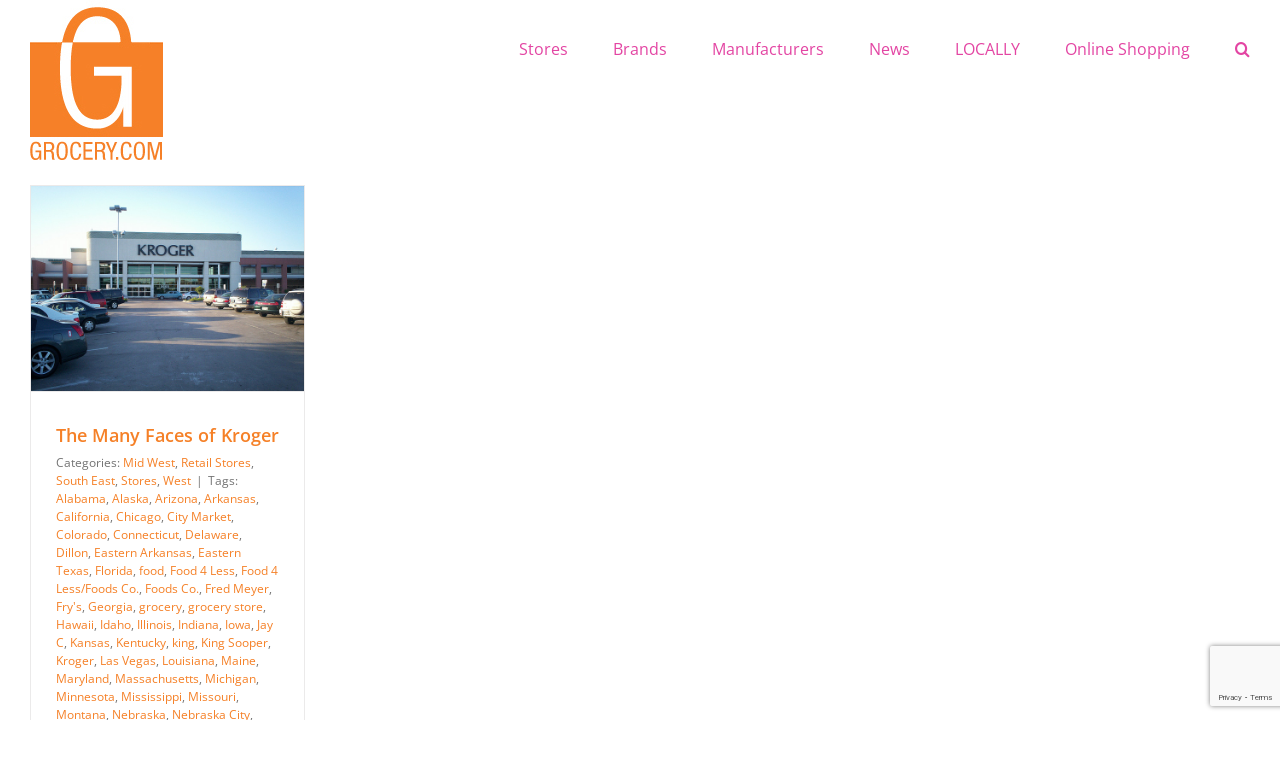

--- FILE ---
content_type: text/html; charset=UTF-8
request_url: https://www.grocery.com/tag/dillon/
body_size: 13776
content:



<!DOCTYPE html>
<html class="avada-html-layout-wide avada-html-header-position-top avada-html-is-archive" lang="en-US" prefix="og: http://ogp.me/ns# fb: http://ogp.me/ns/fb#">
<head>
	<meta http-equiv="X-UA-Compatible" content="IE=edge" />
	<meta http-equiv="Content-Type" content="text/html; charset=utf-8"/>
	<meta name="viewport" content="width=device-width, initial-scale=1" />
	<meta name='robots' content='index, follow, max-image-preview:large, max-snippet:-1, max-video-preview:-1' />

	<!-- This site is optimized with the Yoast SEO plugin v26.8 - https://yoast.com/product/yoast-seo-wordpress/ -->
	<title>Dillon Archives - Grocery.com</title>
	<link rel="canonical" href="https://www.grocery.com/tag/dillon/" />
	<meta property="og:locale" content="en_US" />
	<meta property="og:type" content="article" />
	<meta property="og:title" content="Dillon Archives - Grocery.com" />
	<meta property="og:url" content="https://www.grocery.com/tag/dillon/" />
	<meta property="og:site_name" content="Grocery.com" />
	<meta name="twitter:card" content="summary_large_image" />
	<meta name="twitter:site" content="@GroceryNow" />
	<script type="application/ld+json" class="yoast-schema-graph">{"@context":"https://schema.org","@graph":[{"@type":"CollectionPage","@id":"https://www.grocery.com/tag/dillon/","url":"https://www.grocery.com/tag/dillon/","name":"Dillon Archives - Grocery.com","isPartOf":{"@id":"https://www.grocery.com/#website"},"primaryImageOfPage":{"@id":"https://www.grocery.com/tag/dillon/#primaryimage"},"image":{"@id":"https://www.grocery.com/tag/dillon/#primaryimage"},"thumbnailUrl":"https://www.grocery.com/wp-content/uploads/2012/02/Kroger.jpg","breadcrumb":{"@id":"https://www.grocery.com/tag/dillon/#breadcrumb"},"inLanguage":"en-US"},{"@type":"ImageObject","inLanguage":"en-US","@id":"https://www.grocery.com/tag/dillon/#primaryimage","url":"https://www.grocery.com/wp-content/uploads/2012/02/Kroger.jpg","contentUrl":"https://www.grocery.com/wp-content/uploads/2012/02/Kroger.jpg","width":640,"height":480},{"@type":"BreadcrumbList","@id":"https://www.grocery.com/tag/dillon/#breadcrumb","itemListElement":[{"@type":"ListItem","position":1,"name":"Home","item":"https://www.grocery.com/"},{"@type":"ListItem","position":2,"name":"Dillon"}]},{"@type":"WebSite","@id":"https://www.grocery.com/#website","url":"https://www.grocery.com/","name":"Grocery.com","description":"Grocery Stores, Manufacturers, Brands, Shop Online","publisher":{"@id":"https://www.grocery.com/#organization"},"potentialAction":[{"@type":"SearchAction","target":{"@type":"EntryPoint","urlTemplate":"https://www.grocery.com/?s={search_term_string}"},"query-input":{"@type":"PropertyValueSpecification","valueRequired":true,"valueName":"search_term_string"}}],"inLanguage":"en-US"},{"@type":"Organization","@id":"https://www.grocery.com/#organization","name":"Grocery.com","url":"https://www.grocery.com/","logo":{"@type":"ImageObject","inLanguage":"en-US","@id":"https://www.grocery.com/#/schema/logo/image/","url":"https://www.grocery.com/wp-content/uploads/2015/07/logo.jpg","contentUrl":"https://www.grocery.com/wp-content/uploads/2015/07/logo.jpg","width":133,"height":165,"caption":"Grocery.com"},"image":{"@id":"https://www.grocery.com/#/schema/logo/image/"},"sameAs":["https://www.facebook.com/GroceryMarket/","https://x.com/GroceryNow"]}]}</script>
	<!-- / Yoast SEO plugin. -->


<link rel="alternate" type="application/rss+xml" title="Grocery.com &raquo; Feed" href="https://www.grocery.com/feed/" />
<link rel="alternate" type="application/rss+xml" title="Grocery.com &raquo; Comments Feed" href="https://www.grocery.com/comments/feed/" />
		
		
		
				<link rel="alternate" type="application/rss+xml" title="Grocery.com &raquo; Dillon Tag Feed" href="https://www.grocery.com/tag/dillon/feed/" />
				
		<meta property="og:locale" content="en_US"/>
		<meta property="og:type" content="article"/>
		<meta property="og:site_name" content="Grocery.com"/>
		<meta property="og:title" content="Dillon Archives - Grocery.com"/>
				<meta property="og:url" content="https://www.grocery.com/kroger-stores-data/"/>
																				<meta property="og:image" content="https://www.grocery.com/wp-content/uploads/2012/02/Kroger.jpg"/>
		<meta property="og:image:width" content="640"/>
		<meta property="og:image:height" content="480"/>
		<meta property="og:image:type" content="image/jpeg"/>
				<style id='wp-img-auto-sizes-contain-inline-css' type='text/css'>
img:is([sizes=auto i],[sizes^="auto," i]){contain-intrinsic-size:3000px 1500px}
/*# sourceURL=wp-img-auto-sizes-contain-inline-css */
</style>
<link rel='stylesheet' id='contact-form-7-css' href='https://www.grocery.com/wp-content/plugins/contact-form-7/includes/css/styles.css?ver=6.1.4' type='text/css' media='all' />
<link rel='stylesheet' id='da-frontend-css' href='https://www.grocery.com/wp-content/plugins/download-attachments/css/frontend.css?ver=1.3.2' type='text/css' media='all' />
<link rel='stylesheet' id='amazon-auto-links-_common-css' href='https://www.grocery.com/wp-content/plugins/amazon-auto-links/template/_common/style.min.css?ver=5.4.3' type='text/css' media='all' />
<link rel='stylesheet' id='amazon-auto-links-list-css' href='https://www.grocery.com/wp-content/plugins/amazon-auto-links/template/list/style.min.css?ver=1.4.1' type='text/css' media='all' />
<link rel='stylesheet' id='cryptx-styles-css' href='https://www.grocery.com/wp-content/plugins/cryptx/css/cryptx.css?ver=4.0.10' type='text/css' media='all' />
<link rel='stylesheet' id='dashicons-css' href='https://www.grocery.com/wp-includes/css/dashicons.min.css?ver=6.9' type='text/css' media='all' />
<link rel='stylesheet' id='wp-pointer-css' href='https://www.grocery.com/wp-includes/css/wp-pointer.min.css?ver=6.9' type='text/css' media='all' />
<link rel='stylesheet' id='fusion-dynamic-css-css' href='https://www.grocery.com/wp-content/uploads/fusion-styles/925321837b7e1a7f3f7c0e27de40c304.min.css?ver=3.14.2' type='text/css' media='all' />
<script type="text/javascript" src="https://www.grocery.com/wp-includes/js/jquery/jquery.min.js?ver=3.7.1" id="jquery-core-js"></script>
<link rel="https://api.w.org/" href="https://www.grocery.com/wp-json/" /><link rel="alternate" title="JSON" type="application/json" href="https://www.grocery.com/wp-json/wp/v2/tags/6252" /><link rel="EditURI" type="application/rsd+xml" title="RSD" href="https://www.grocery.com/xmlrpc.php?rsd" />
<meta name="generator" content="WordPress 6.9" />
<style type='text/css' id='amazon-auto-links-button-css' data-version='5.4.3'>.amazon-auto-links-button.amazon-auto-links-button-default { background-image: -webkit-linear-gradient(top, #4997e5, #3f89ba);background-image: -moz-linear-gradient(top, #4997e5, #3f89ba);background-image: -ms-linear-gradient(top, #4997e5, #3f89ba);background-image: -o-linear-gradient(top, #4997e5, #3f89ba);background-image: linear-gradient(to bottom, #4997e5, #3f89ba);-webkit-border-radius: 4px;-moz-border-radius: 4px;border-radius: 4px;margin-left: auto;margin-right: auto;text-align: center;white-space: nowrap;color: #ffffff;font-size: 13px;text-shadow: 0 0 transparent;width: 100px;padding: 7px 8px 8px 8px;background: #3498db;border: solid #6891a5 1px;text-decoration: none;}.amazon-auto-links-button.amazon-auto-links-button-default:hover {background: #3cb0fd;background-image: -webkit-linear-gradient(top, #3cb0fd, #3498db);background-image: -moz-linear-gradient(top, #3cb0fd, #3498db);background-image: -ms-linear-gradient(top, #3cb0fd, #3498db);background-image: -o-linear-gradient(top, #3cb0fd, #3498db);background-image: linear-gradient(to bottom, #3cb0fd, #3498db);text-decoration: none;}.amazon-auto-links-button.amazon-auto-links-button-default > a {color: inherit; border-bottom: none;text-decoration: none; }.amazon-auto-links-button.amazon-auto-links-button-default > a:hover {color: inherit;}.amazon-auto-links-button > a, .amazon-auto-links-button > a:hover {-webkit-box-shadow: none;box-shadow: none;color: inherit;}div.amazon-auto-links-button {line-height: 1.3; }button.amazon-auto-links-button {white-space: nowrap;}.amazon-auto-links-button-link {text-decoration: none;}.amazon-auto-links-button-22230 { display: block; margin-right: auto; margin-left: auto; position: relative; width: 148px; height: 79px; transform: scale(0.98); } .amazon-auto-links-button-22230:hover { transform: scale(1.0); } .amazon-auto-links-button-22230 > img { height: unset; max-width: 100%; max-height: 100%; margin-right: auto; margin-left: auto; display: block; position: absolute; top: 50%; left: 50%; -ms-transform: translate(-50%, -50%); transform: translate(-50%, -50%); } .amazon-auto-links-button-22230 > img:hover { filter: alpha(opacity=70); opacity: 0.7; }.amazon-auto-links-button-22225 { margin-right: auto; margin-left: auto; white-space: nowrap; text-align: center; display: inline-flex; justify-content: space-around; font-size: 13px; color: #ffffff; font-weight: 400; padding-top: 8px; padding-right: 16px; padding-bottom: 8px; padding-left: 16px; border-radius: 4px; border-color: #1f628d; border-width: 1px; background-color: #4997e5; transform: scale(0.98); border-style: none; background-solid: solid; } .amazon-auto-links-button-22225 * { box-sizing: border-box; } .amazon-auto-links-button-22225 .button-icon { margin-right: auto; margin-left: auto; display: none; height: auto; border: solid 0; } .amazon-auto-links-button-22225 .button-icon > i { display: inline-block; width: 100%; height: 100%; } .amazon-auto-links-button-22225 .button-icon-left { display: inline-flex; background-color: transparent; border-color: transparent; padding: 0px; margin: 0px; min-height: 17px; min-width: 17px; padding-top: 0px; padding-right: 0px; padding-bottom: 0px; padding-left: 0px; } .amazon-auto-links-button-22225 .button-icon-left > i { background-color: #ffffff; background-size: contain; background-position: center; background-repeat: no-repeat; -webkit-mask-image: url('https://www.grocery.com/wp-content/plugins/amazon-auto-links/include/core/component/button/asset/image/icon/cart.svg'); mask-image: url('https://www.grocery.com/wp-content/plugins/amazon-auto-links/include/core/component/button/asset/image/icon/cart.svg'); -webkit-mask-position: center center; mask-position: center center; -webkit-mask-repeat: no-repeat; mask-repeat: no-repeat; } .amazon-auto-links-button-22225 .button-label { margin-top: 0px; margin-right: 8px; margin-bottom: 0px; margin-left: 8px; } .amazon-auto-links-button-22225 > * { align-items: center; display: inline-flex; vertical-align: middle; } .amazon-auto-links-button-22225:hover { transform: scale(1.0); filter: alpha(opacity=70); opacity: 0.7; }.amazon-auto-links-button-22226 { margin-right: auto; margin-left: auto; white-space: nowrap; text-align: center; display: inline-flex; justify-content: space-around; font-size: 13px; color: #ffffff; font-weight: 400; padding-top: 8px; padding-right: 16px; padding-bottom: 8px; padding-left: 16px; border-radius: 0px; border-color: #1f628d; border-width: 1px; background-color: #0a0101; transform: scale(0.98); border-style: none; background-solid: solid; } .amazon-auto-links-button-22226 * { box-sizing: border-box; } .amazon-auto-links-button-22226 .button-icon { margin-right: auto; margin-left: auto; display: none; height: auto; border: solid 0; } .amazon-auto-links-button-22226 .button-icon > i { display: inline-block; width: 100%; height: 100%; } .amazon-auto-links-button-22226 .button-icon-left { display: inline-flex; background-color: transparent; border-color: transparent; padding: 0px; margin: 0px; min-height: 17px; min-width: 17px; padding-top: 0px; padding-right: 0px; padding-bottom: 0px; padding-left: 0px; } .amazon-auto-links-button-22226 .button-icon-left > i { background-color: #ffffff; background-size: contain; background-position: center; background-repeat: no-repeat; -webkit-mask-image: url('https://www.grocery.com/wp-content/plugins/amazon-auto-links/include/core/component/button/asset/image/icon/cart.svg'); mask-image: url('https://www.grocery.com/wp-content/plugins/amazon-auto-links/include/core/component/button/asset/image/icon/cart.svg'); -webkit-mask-position: center center; mask-position: center center; -webkit-mask-repeat: no-repeat; mask-repeat: no-repeat; } .amazon-auto-links-button-22226 .button-icon-right { display: inline-flex; background-color: #ffffff; border-color: transparent; margin: 0px; min-height: 17px; min-width: 17px; border-radius: 10px; padding-top: 0px; padding-right: 0px; padding-bottom: 0px; padding-left: 2px; } .amazon-auto-links-button-22226 .button-icon-right > i { background-color: #000000; background-size: contain; background-position: center; background-repeat: no-repeat; -webkit-mask-image: url('https://www.grocery.com/wp-content/plugins/amazon-auto-links/include/core/component/button/asset/image/icon/controls-play.svg'); mask-image: url('https://www.grocery.com/wp-content/plugins/amazon-auto-links/include/core/component/button/asset/image/icon/controls-play.svg'); -webkit-mask-position: center center; mask-position: center center; -webkit-mask-repeat: no-repeat; mask-repeat: no-repeat; } .amazon-auto-links-button-22226 .button-label { margin-top: 0px; margin-right: 16px; margin-bottom: 0px; margin-left: 16px; } .amazon-auto-links-button-22226 > * { align-items: center; display: inline-flex; vertical-align: middle; } .amazon-auto-links-button-22226:hover { transform: scale(1.0); filter: alpha(opacity=70); opacity: 0.7; }.amazon-auto-links-button-22227 { margin-right: auto; margin-left: auto; white-space: nowrap; text-align: center; display: inline-flex; justify-content: space-around; font-size: 13px; color: #000000; font-weight: 500; padding-top: 8px; padding-right: 16px; padding-bottom: 8px; padding-left: 16px; border-radius: 19px; border-color: #e8b500; border-width: 1px; background-color: #ffd814; transform: scale(0.98); border-style: solid; background-solid: solid; } .amazon-auto-links-button-22227 * { box-sizing: border-box; } .amazon-auto-links-button-22227 .button-icon { margin-right: auto; margin-left: auto; display: none; height: auto; border: solid 0; } .amazon-auto-links-button-22227 .button-icon > i { display: inline-block; width: 100%; height: 100%; } .amazon-auto-links-button-22227 .button-label { margin-top: 0px; margin-right: 32px; margin-bottom: 0px; margin-left: 32px; } .amazon-auto-links-button-22227 > * { align-items: center; display: inline-flex; vertical-align: middle; } .amazon-auto-links-button-22227:hover { transform: scale(1.0); filter: alpha(opacity=70); opacity: 0.7; }.amazon-auto-links-button-22228 { margin-right: auto; margin-left: auto; white-space: nowrap; text-align: center; display: inline-flex; justify-content: space-around; font-size: 13px; color: #000000; font-weight: 500; padding: 3px; border-radius: 4px; border-color: #c89411 #b0820f #99710d; border-width: 1px; background-color: #ecb21f; transform: scale(0.98); border-style: solid; background-image: linear-gradient(to bottom,#f8e3ad,#eeba37); } .amazon-auto-links-button-22228 * { box-sizing: border-box; } .amazon-auto-links-button-22228 .button-icon { margin-right: auto; margin-left: auto; display: none; height: auto; border: solid 0; } .amazon-auto-links-button-22228 .button-icon > i { display: inline-block; width: 100%; height: 100%; } .amazon-auto-links-button-22228 .button-icon-left { display: inline-flex; background-color: #2d2d2d; border-width: 1px; border-color: #0a0a0a; border-radius: 2px; margin: 0px; padding-top: 2px; padding-right: 2px; padding-bottom: 3px; padding-left: 2px; min-width: 25px; min-height: 25px; } .amazon-auto-links-button-22228 .button-icon-left > i { background-color: #ffffff; background-size: contain; background-position: center; background-repeat: no-repeat; -webkit-mask-image: url('https://www.grocery.com/wp-content/plugins/amazon-auto-links/include/core/component/button/asset/image/icon/cart.svg'); mask-image: url('https://www.grocery.com/wp-content/plugins/amazon-auto-links/include/core/component/button/asset/image/icon/cart.svg'); -webkit-mask-position: center center; mask-position: center center; -webkit-mask-repeat: no-repeat; mask-repeat: no-repeat; } .amazon-auto-links-button-22228 .button-label { margin-top: 0px; margin-right: 32px; margin-bottom: 0px; margin-left: 32px; } .amazon-auto-links-button-22228 > * { align-items: center; display: inline-flex; vertical-align: middle; } .amazon-auto-links-button-22228:hover { transform: scale(1.0); filter: alpha(opacity=70); opacity: 0.7; }.amazon-auto-links-button-22229 { display: block; margin-right: auto; margin-left: auto; position: relative; width: 176px; height: 28px; } .amazon-auto-links-button-22229 > img { height: unset; max-width: 100%; max-height: 100%; margin-right: auto; margin-left: auto; display: block; position: absolute; top: 50%; left: 50%; -ms-transform: translate(-50%, -50%); transform: translate(-50%, -50%); }.amazon-auto-links-button.amazon-auto-links-button-21936 {background: #4997e5;background-image: -webkit-linear-gradient(top, #4997e5, #3f89ba);background-image: -moz-linear-gradient(top, #4997e5, #3f89ba);background-image: -ms-linear-gradient(top, #4997e5, #3f89ba);background-image: -o-linear-gradient(top, #4997e5, #3f89ba);background-image: linear-gradient(to bottom, #4997e5, #3f89ba);-webkit-border-radius: 4;-moz-border-radius: 4;border-radius: 4px;margin-left: auto;margin-right: auto;text-align: center;white-space: nowrap;color: #ffffff;font-size: 13px;text-shadow-color: transparent;width: 100px;box-shadow-color: #666666;padding: 7px 8px 8px 8px;background: #3498db;border: solid #6891a5 1px;text-decoration: none;}.amazon-auto-links-button.amazon-auto-links-button-21936:hover {background: #3cb0fd;background-image: -webkit-linear-gradient(top, #3cb0fd, #3498db);background-image: -moz-linear-gradient(top, #3cb0fd, #3498db);background-image: -ms-linear-gradient(top, #3cb0fd, #3498db);background-image: -o-linear-gradient(top, #3cb0fd, #3498db);background-image: linear-gradient(to bottom, #3cb0fd, #3498db);text-decoration: none;}</style><style type="text/css" id="css-fb-visibility">@media screen and (max-width: 640px){.fusion-no-small-visibility{display:none !important;}body .sm-text-align-center{text-align:center !important;}body .sm-text-align-left{text-align:left !important;}body .sm-text-align-right{text-align:right !important;}body .sm-text-align-justify{text-align:justify !important;}body .sm-flex-align-center{justify-content:center !important;}body .sm-flex-align-flex-start{justify-content:flex-start !important;}body .sm-flex-align-flex-end{justify-content:flex-end !important;}body .sm-mx-auto{margin-left:auto !important;margin-right:auto !important;}body .sm-ml-auto{margin-left:auto !important;}body .sm-mr-auto{margin-right:auto !important;}body .fusion-absolute-position-small{position:absolute;width:100%;}.awb-sticky.awb-sticky-small{ position: sticky; top: var(--awb-sticky-offset,0); }}@media screen and (min-width: 641px) and (max-width: 1024px){.fusion-no-medium-visibility{display:none !important;}body .md-text-align-center{text-align:center !important;}body .md-text-align-left{text-align:left !important;}body .md-text-align-right{text-align:right !important;}body .md-text-align-justify{text-align:justify !important;}body .md-flex-align-center{justify-content:center !important;}body .md-flex-align-flex-start{justify-content:flex-start !important;}body .md-flex-align-flex-end{justify-content:flex-end !important;}body .md-mx-auto{margin-left:auto !important;margin-right:auto !important;}body .md-ml-auto{margin-left:auto !important;}body .md-mr-auto{margin-right:auto !important;}body .fusion-absolute-position-medium{position:absolute;width:100%;}.awb-sticky.awb-sticky-medium{ position: sticky; top: var(--awb-sticky-offset,0); }}@media screen and (min-width: 1025px){.fusion-no-large-visibility{display:none !important;}body .lg-text-align-center{text-align:center !important;}body .lg-text-align-left{text-align:left !important;}body .lg-text-align-right{text-align:right !important;}body .lg-text-align-justify{text-align:justify !important;}body .lg-flex-align-center{justify-content:center !important;}body .lg-flex-align-flex-start{justify-content:flex-start !important;}body .lg-flex-align-flex-end{justify-content:flex-end !important;}body .lg-mx-auto{margin-left:auto !important;margin-right:auto !important;}body .lg-ml-auto{margin-left:auto !important;}body .lg-mr-auto{margin-right:auto !important;}body .fusion-absolute-position-large{position:absolute;width:100%;}.awb-sticky.awb-sticky-large{ position: sticky; top: var(--awb-sticky-offset,0); }}</style>		<script type="text/javascript">
			var doc = document.documentElement;
			doc.setAttribute( 'data-useragent', navigator.userAgent );
		</script>
		<script>
  (function(i,s,o,g,r,a,m){i['GoogleAnalyticsObject']=r;i[r]=i[r]||function(){
  (i[r].q=i[r].q||[]).push(arguments)},i[r].l=1*new Date();a=s.createElement(o),
  m=s.getElementsByTagName(o)[0];a.async=1;a.src=g;m.parentNode.insertBefore(a,m)
  })(window,document,'script','https://www.google-analytics.com/analytics.js','ga');

  ga('create', 'UA-19379133-1', 'auto');
  ga('send', 'pageview');

</script>				<style type="text/css" id="c4wp-checkout-css">
					.woocommerce-checkout .c4wp_captcha_field {
						margin-bottom: 10px;
						margin-top: 15px;
						position: relative;
						display: inline-block;
					}
				</style>
								<style type="text/css" id="c4wp-v3-lp-form-css">
					.login #login, .login #lostpasswordform {
						min-width: 350px !important;
					}
					.wpforms-field-c4wp iframe {
						width: 100% !important;
					}
				</style>
							<style type="text/css" id="c4wp-v3-lp-form-css">
				.login #login, .login #lostpasswordform {
					min-width: 350px !important;
				}
				.wpforms-field-c4wp iframe {
					width: 100% !important;
				}
			</style>
			
	<style id='global-styles-inline-css' type='text/css'>
:root{--wp--preset--aspect-ratio--square: 1;--wp--preset--aspect-ratio--4-3: 4/3;--wp--preset--aspect-ratio--3-4: 3/4;--wp--preset--aspect-ratio--3-2: 3/2;--wp--preset--aspect-ratio--2-3: 2/3;--wp--preset--aspect-ratio--16-9: 16/9;--wp--preset--aspect-ratio--9-16: 9/16;--wp--preset--color--black: #000000;--wp--preset--color--cyan-bluish-gray: #abb8c3;--wp--preset--color--white: #ffffff;--wp--preset--color--pale-pink: #f78da7;--wp--preset--color--vivid-red: #cf2e2e;--wp--preset--color--luminous-vivid-orange: #ff6900;--wp--preset--color--luminous-vivid-amber: #fcb900;--wp--preset--color--light-green-cyan: #7bdcb5;--wp--preset--color--vivid-green-cyan: #00d084;--wp--preset--color--pale-cyan-blue: #8ed1fc;--wp--preset--color--vivid-cyan-blue: #0693e3;--wp--preset--color--vivid-purple: #9b51e0;--wp--preset--color--awb-color-1: rgba(255,255,255,1);--wp--preset--color--awb-color-2: rgba(246,246,246,1);--wp--preset--color--awb-color-3: rgba(224,222,222,1);--wp--preset--color--awb-color-4: rgba(230,127,185,1);--wp--preset--color--awb-color-5: rgba(245,128,39,1);--wp--preset--color--awb-color-6: rgba(116,116,116,1);--wp--preset--color--awb-color-7: rgba(227,69,163,1);--wp--preset--color--awb-color-8: rgba(51,51,51,1);--wp--preset--color--awb-color-custom-10: rgba(120,16,75,1);--wp--preset--color--awb-color-custom-11: rgba(160,206,78,1);--wp--preset--color--awb-color-custom-12: rgba(235,234,234,1);--wp--preset--color--awb-color-custom-13: rgba(140,137,137,1);--wp--preset--color--awb-color-custom-14: rgba(191,191,191,1);--wp--preset--color--awb-color-custom-15: rgba(214,90,160,1);--wp--preset--color--awb-color-custom-16: rgba(232,232,232,1);--wp--preset--color--awb-color-custom-17: rgba(190,189,189,1);--wp--preset--color--awb-color-custom-18: rgba(221,221,221,1);--wp--preset--gradient--vivid-cyan-blue-to-vivid-purple: linear-gradient(135deg,rgb(6,147,227) 0%,rgb(155,81,224) 100%);--wp--preset--gradient--light-green-cyan-to-vivid-green-cyan: linear-gradient(135deg,rgb(122,220,180) 0%,rgb(0,208,130) 100%);--wp--preset--gradient--luminous-vivid-amber-to-luminous-vivid-orange: linear-gradient(135deg,rgb(252,185,0) 0%,rgb(255,105,0) 100%);--wp--preset--gradient--luminous-vivid-orange-to-vivid-red: linear-gradient(135deg,rgb(255,105,0) 0%,rgb(207,46,46) 100%);--wp--preset--gradient--very-light-gray-to-cyan-bluish-gray: linear-gradient(135deg,rgb(238,238,238) 0%,rgb(169,184,195) 100%);--wp--preset--gradient--cool-to-warm-spectrum: linear-gradient(135deg,rgb(74,234,220) 0%,rgb(151,120,209) 20%,rgb(207,42,186) 40%,rgb(238,44,130) 60%,rgb(251,105,98) 80%,rgb(254,248,76) 100%);--wp--preset--gradient--blush-light-purple: linear-gradient(135deg,rgb(255,206,236) 0%,rgb(152,150,240) 100%);--wp--preset--gradient--blush-bordeaux: linear-gradient(135deg,rgb(254,205,165) 0%,rgb(254,45,45) 50%,rgb(107,0,62) 100%);--wp--preset--gradient--luminous-dusk: linear-gradient(135deg,rgb(255,203,112) 0%,rgb(199,81,192) 50%,rgb(65,88,208) 100%);--wp--preset--gradient--pale-ocean: linear-gradient(135deg,rgb(255,245,203) 0%,rgb(182,227,212) 50%,rgb(51,167,181) 100%);--wp--preset--gradient--electric-grass: linear-gradient(135deg,rgb(202,248,128) 0%,rgb(113,206,126) 100%);--wp--preset--gradient--midnight: linear-gradient(135deg,rgb(2,3,129) 0%,rgb(40,116,252) 100%);--wp--preset--font-size--small: 10.5px;--wp--preset--font-size--medium: 20px;--wp--preset--font-size--large: 21px;--wp--preset--font-size--x-large: 42px;--wp--preset--font-size--normal: 14px;--wp--preset--font-size--xlarge: 28px;--wp--preset--font-size--huge: 42px;--wp--preset--spacing--20: 0.44rem;--wp--preset--spacing--30: 0.67rem;--wp--preset--spacing--40: 1rem;--wp--preset--spacing--50: 1.5rem;--wp--preset--spacing--60: 2.25rem;--wp--preset--spacing--70: 3.38rem;--wp--preset--spacing--80: 5.06rem;--wp--preset--shadow--natural: 6px 6px 9px rgba(0, 0, 0, 0.2);--wp--preset--shadow--deep: 12px 12px 50px rgba(0, 0, 0, 0.4);--wp--preset--shadow--sharp: 6px 6px 0px rgba(0, 0, 0, 0.2);--wp--preset--shadow--outlined: 6px 6px 0px -3px rgb(255, 255, 255), 6px 6px rgb(0, 0, 0);--wp--preset--shadow--crisp: 6px 6px 0px rgb(0, 0, 0);}:where(.is-layout-flex){gap: 0.5em;}:where(.is-layout-grid){gap: 0.5em;}body .is-layout-flex{display: flex;}.is-layout-flex{flex-wrap: wrap;align-items: center;}.is-layout-flex > :is(*, div){margin: 0;}body .is-layout-grid{display: grid;}.is-layout-grid > :is(*, div){margin: 0;}:where(.wp-block-columns.is-layout-flex){gap: 2em;}:where(.wp-block-columns.is-layout-grid){gap: 2em;}:where(.wp-block-post-template.is-layout-flex){gap: 1.25em;}:where(.wp-block-post-template.is-layout-grid){gap: 1.25em;}.has-black-color{color: var(--wp--preset--color--black) !important;}.has-cyan-bluish-gray-color{color: var(--wp--preset--color--cyan-bluish-gray) !important;}.has-white-color{color: var(--wp--preset--color--white) !important;}.has-pale-pink-color{color: var(--wp--preset--color--pale-pink) !important;}.has-vivid-red-color{color: var(--wp--preset--color--vivid-red) !important;}.has-luminous-vivid-orange-color{color: var(--wp--preset--color--luminous-vivid-orange) !important;}.has-luminous-vivid-amber-color{color: var(--wp--preset--color--luminous-vivid-amber) !important;}.has-light-green-cyan-color{color: var(--wp--preset--color--light-green-cyan) !important;}.has-vivid-green-cyan-color{color: var(--wp--preset--color--vivid-green-cyan) !important;}.has-pale-cyan-blue-color{color: var(--wp--preset--color--pale-cyan-blue) !important;}.has-vivid-cyan-blue-color{color: var(--wp--preset--color--vivid-cyan-blue) !important;}.has-vivid-purple-color{color: var(--wp--preset--color--vivid-purple) !important;}.has-black-background-color{background-color: var(--wp--preset--color--black) !important;}.has-cyan-bluish-gray-background-color{background-color: var(--wp--preset--color--cyan-bluish-gray) !important;}.has-white-background-color{background-color: var(--wp--preset--color--white) !important;}.has-pale-pink-background-color{background-color: var(--wp--preset--color--pale-pink) !important;}.has-vivid-red-background-color{background-color: var(--wp--preset--color--vivid-red) !important;}.has-luminous-vivid-orange-background-color{background-color: var(--wp--preset--color--luminous-vivid-orange) !important;}.has-luminous-vivid-amber-background-color{background-color: var(--wp--preset--color--luminous-vivid-amber) !important;}.has-light-green-cyan-background-color{background-color: var(--wp--preset--color--light-green-cyan) !important;}.has-vivid-green-cyan-background-color{background-color: var(--wp--preset--color--vivid-green-cyan) !important;}.has-pale-cyan-blue-background-color{background-color: var(--wp--preset--color--pale-cyan-blue) !important;}.has-vivid-cyan-blue-background-color{background-color: var(--wp--preset--color--vivid-cyan-blue) !important;}.has-vivid-purple-background-color{background-color: var(--wp--preset--color--vivid-purple) !important;}.has-black-border-color{border-color: var(--wp--preset--color--black) !important;}.has-cyan-bluish-gray-border-color{border-color: var(--wp--preset--color--cyan-bluish-gray) !important;}.has-white-border-color{border-color: var(--wp--preset--color--white) !important;}.has-pale-pink-border-color{border-color: var(--wp--preset--color--pale-pink) !important;}.has-vivid-red-border-color{border-color: var(--wp--preset--color--vivid-red) !important;}.has-luminous-vivid-orange-border-color{border-color: var(--wp--preset--color--luminous-vivid-orange) !important;}.has-luminous-vivid-amber-border-color{border-color: var(--wp--preset--color--luminous-vivid-amber) !important;}.has-light-green-cyan-border-color{border-color: var(--wp--preset--color--light-green-cyan) !important;}.has-vivid-green-cyan-border-color{border-color: var(--wp--preset--color--vivid-green-cyan) !important;}.has-pale-cyan-blue-border-color{border-color: var(--wp--preset--color--pale-cyan-blue) !important;}.has-vivid-cyan-blue-border-color{border-color: var(--wp--preset--color--vivid-cyan-blue) !important;}.has-vivid-purple-border-color{border-color: var(--wp--preset--color--vivid-purple) !important;}.has-vivid-cyan-blue-to-vivid-purple-gradient-background{background: var(--wp--preset--gradient--vivid-cyan-blue-to-vivid-purple) !important;}.has-light-green-cyan-to-vivid-green-cyan-gradient-background{background: var(--wp--preset--gradient--light-green-cyan-to-vivid-green-cyan) !important;}.has-luminous-vivid-amber-to-luminous-vivid-orange-gradient-background{background: var(--wp--preset--gradient--luminous-vivid-amber-to-luminous-vivid-orange) !important;}.has-luminous-vivid-orange-to-vivid-red-gradient-background{background: var(--wp--preset--gradient--luminous-vivid-orange-to-vivid-red) !important;}.has-very-light-gray-to-cyan-bluish-gray-gradient-background{background: var(--wp--preset--gradient--very-light-gray-to-cyan-bluish-gray) !important;}.has-cool-to-warm-spectrum-gradient-background{background: var(--wp--preset--gradient--cool-to-warm-spectrum) !important;}.has-blush-light-purple-gradient-background{background: var(--wp--preset--gradient--blush-light-purple) !important;}.has-blush-bordeaux-gradient-background{background: var(--wp--preset--gradient--blush-bordeaux) !important;}.has-luminous-dusk-gradient-background{background: var(--wp--preset--gradient--luminous-dusk) !important;}.has-pale-ocean-gradient-background{background: var(--wp--preset--gradient--pale-ocean) !important;}.has-electric-grass-gradient-background{background: var(--wp--preset--gradient--electric-grass) !important;}.has-midnight-gradient-background{background: var(--wp--preset--gradient--midnight) !important;}.has-small-font-size{font-size: var(--wp--preset--font-size--small) !important;}.has-medium-font-size{font-size: var(--wp--preset--font-size--medium) !important;}.has-large-font-size{font-size: var(--wp--preset--font-size--large) !important;}.has-x-large-font-size{font-size: var(--wp--preset--font-size--x-large) !important;}
/*# sourceURL=global-styles-inline-css */
</style>
</head>

<body class="archive tag tag-dillon tag-6252 wp-theme-Avada fusion-image-hovers fusion-pagination-sizing fusion-button_type-flat fusion-button_span-no fusion-button_gradient-linear avada-image-rollover-circle-yes avada-image-rollover-no fusion-has-button-gradient fusion-body ltr no-tablet-sticky-header no-mobile-sticky-header no-mobile-slidingbar no-desktop-totop no-mobile-totop fusion-disable-outline fusion-sub-menu-fade mobile-logo-pos-left layout-wide-mode avada-has-boxed-modal-shadow-none layout-scroll-offset-full avada-has-zero-margin-offset-top fusion-top-header menu-text-align-left mobile-menu-design-modern fusion-show-pagination-text fusion-header-layout-v1 avada-responsive avada-footer-fx-none avada-menu-highlight-style-bar fusion-search-form-classic fusion-main-menu-search-overlay fusion-avatar-square avada-dropdown-styles avada-blog-layout-grid avada-blog-archive-layout-grid avada-header-shadow-no avada-menu-icon-position-left avada-has-mainmenu-dropdown-divider avada-has-main-nav-search-icon avada-has-breadcrumb-mobile-hidden avada-has-titlebar-hide avada-has-pagination-padding avada-flyout-menu-direction-fade avada-ec-views-v1" data-awb-post-id="7629">
		<a class="skip-link screen-reader-text" href="#content">Skip to content</a>

	<div id="boxed-wrapper">
		
		<div id="wrapper" class="fusion-wrapper">
			<div id="home" style="position:relative;top:-1px;"></div>
							
					
			<header class="fusion-header-wrapper">
				<div class="fusion-header-v1 fusion-logo-alignment fusion-logo-left fusion-sticky-menu- fusion-sticky-logo-1 fusion-mobile-logo-1  fusion-mobile-menu-design-modern">
					<div class="fusion-header-sticky-height"></div>
<div class="fusion-header">
	<div class="fusion-row">
					<div class="fusion-logo" data-margin-top="0px" data-margin-bottom="0px" data-margin-left="0px" data-margin-right="0px">
			<a class="fusion-logo-link"  href="https://www.grocery.com/" >

						<!-- standard logo -->
			<img src="https://www.grocery.com/wp-content/uploads/2015/07/logo.jpg" srcset="https://www.grocery.com/wp-content/uploads/2015/07/logo.jpg 1x" width="133" height="165" alt="Grocery.com Logo" data-retina_logo_url="" class="fusion-standard-logo" />

											<!-- mobile logo -->
				<img src="https://www.grocery.com/wp-content/uploads/2017/03/logo_m.jpg" srcset="https://www.grocery.com/wp-content/uploads/2017/03/logo_m.jpg 1x" width="80" height="99" alt="Grocery.com Logo" data-retina_logo_url="" class="fusion-mobile-logo" />
			
											<!-- sticky header logo -->
				<img src="https://www.grocery.com/wp-content/uploads/2017/03/logo_m.jpg" srcset="https://www.grocery.com/wp-content/uploads/2017/03/logo_m.jpg 1x" width="80" height="99" alt="Grocery.com Logo" data-retina_logo_url="" class="fusion-sticky-logo" />
					</a>
		</div>		<nav class="fusion-main-menu" aria-label="Main Menu"><div class="fusion-overlay-search">		<form role="search" class="searchform fusion-search-form  fusion-search-form-classic" method="get" action="https://www.grocery.com/">
			<div class="fusion-search-form-content">

				
				<div class="fusion-search-field search-field">
					<label><span class="screen-reader-text">Search for:</span>
													<input type="search" value="" name="s" class="s" placeholder="Search..." required aria-required="true" aria-label="Search..."/>
											</label>
				</div>
				<div class="fusion-search-button search-button">
					<input type="submit" class="fusion-search-submit searchsubmit" aria-label="Search" value="&#xf002;" />
									</div>

				
			</div>


			
		</form>
		<div class="fusion-search-spacer"></div><a href="#" role="button" aria-label="Close Search" class="fusion-close-search"></a></div><ul id="menu-main-menu" class="fusion-menu"><li  id="menu-item-10083"  class="menu-item menu-item-type-taxonomy menu-item-object-category menu-item-has-children menu-item-10083 fusion-dropdown-menu"  data-item-id="10083"><a  href="https://www.grocery.com/category/grocery-supermarket-stores/" class="fusion-bar-highlight"><span class="menu-text">Stores</span></a><ul class="sub-menu"><li  id="menu-item-10092"  class="menu-item menu-item-type-taxonomy menu-item-object-category menu-item-10092 fusion-dropdown-submenu" ><a  href="https://www.grocery.com/category/grocery-supermarket-stores/grocery-west-coast/" class="fusion-bar-highlight"><span>West</span></a></li><li  id="menu-item-10086"  class="menu-item menu-item-type-taxonomy menu-item-object-category menu-item-10086 fusion-dropdown-submenu" ><a  href="https://www.grocery.com/category/grocery-supermarket-stores/grocery-stores-mid-west/" class="fusion-bar-highlight"><span>Mid West</span></a></li><li  id="menu-item-10090"  class="menu-item menu-item-type-taxonomy menu-item-object-category menu-item-10090 fusion-dropdown-submenu" ><a  href="https://www.grocery.com/category/grocery-supermarket-stores/grocery-stores-south-west/" class="fusion-bar-highlight"><span>South West</span></a></li><li  id="menu-item-10087"  class="menu-item menu-item-type-taxonomy menu-item-object-category menu-item-10087 fusion-dropdown-submenu" ><a  href="https://www.grocery.com/category/grocery-supermarket-stores/grocery-stores-north-east/" class="fusion-bar-highlight"><span>North East</span></a></li><li  id="menu-item-10088"  class="menu-item menu-item-type-taxonomy menu-item-object-category menu-item-10088 fusion-dropdown-submenu" ><a  href="https://www.grocery.com/category/grocery-supermarket-stores/grocery-stores-south/" class="fusion-bar-highlight"><span>South</span></a></li><li  id="menu-item-10089"  class="menu-item menu-item-type-taxonomy menu-item-object-category menu-item-10089 fusion-dropdown-submenu" ><a  href="https://www.grocery.com/category/grocery-supermarket-stores/grocery-stores-south-east/" class="fusion-bar-highlight"><span>South East</span></a></li><li  id="menu-item-10084"  class="menu-item menu-item-type-taxonomy menu-item-object-category menu-item-10084 fusion-dropdown-submenu" ><a  href="https://www.grocery.com/category/grocery-supermarket-stores/grocery-stores-canada/" class="fusion-bar-highlight"><span>Canada</span></a></li><li  id="menu-item-10091"  class="menu-item menu-item-type-taxonomy menu-item-object-category menu-item-10091 fusion-dropdown-submenu" ><a  href="https://www.grocery.com/category/grocery-supermarket-stores/grocery-stores-united-kingdom/" class="fusion-bar-highlight"><span>United Kingdom</span></a></li><li  id="menu-item-10085"  class="menu-item menu-item-type-taxonomy menu-item-object-category menu-item-10085 fusion-dropdown-submenu" ><a  href="https://www.grocery.com/category/grocery-supermarket-stores/grocery-stores-europe/" class="fusion-bar-highlight"><span>Europe</span></a></li></ul></li><li  id="menu-item-10093"  class="menu-item menu-item-type-taxonomy menu-item-object-category menu-item-has-children menu-item-10093 fusion-dropdown-menu"  data-item-id="10093"><a  href="https://www.grocery.com/category/major-brands/" class="fusion-bar-highlight"><span class="menu-text">Brands</span></a><ul class="sub-menu"><li  id="menu-item-11278"  class="menu-item menu-item-type-taxonomy menu-item-object-category menu-item-11278 fusion-dropdown-submenu" ><a  href="https://www.grocery.com/category/major-brands/baked-goods-major-brands/" class="fusion-bar-highlight"><span>Baked Goods</span></a></li><li  id="menu-item-10095"  class="menu-item menu-item-type-taxonomy menu-item-object-category menu-item-10095 fusion-dropdown-submenu" ><a  href="https://www.grocery.com/category/major-brands/beverages-brands/" class="fusion-bar-highlight"><span>Beverages</span></a></li><li  id="menu-item-10102"  class="menu-item menu-item-type-taxonomy menu-item-object-category menu-item-10102 fusion-dropdown-submenu" ><a  href="https://www.grocery.com/category/major-brands/cereal-rice-and-pasta/" class="fusion-bar-highlight"><span>Cereal, Rice &amp; Pasta</span></a></li><li  id="menu-item-10098"  class="menu-item menu-item-type-taxonomy menu-item-object-category menu-item-10098 fusion-dropdown-submenu" ><a  href="https://www.grocery.com/category/major-brands/condiments-and-sauces/" class="fusion-bar-highlight"><span>Condiments &amp; Sauces</span></a></li><li  id="menu-item-10099"  class="menu-item menu-item-type-taxonomy menu-item-object-category menu-item-10099 fusion-dropdown-submenu" ><a  href="https://www.grocery.com/category/major-brands/dairy/" class="fusion-bar-highlight"><span>Dairy</span></a></li><li  id="menu-item-10100"  class="menu-item menu-item-type-taxonomy menu-item-object-category menu-item-10100 fusion-dropdown-submenu" ><a  href="https://www.grocery.com/category/major-brands/frozen-foods/" class="fusion-bar-highlight"><span>Frozen Foods</span></a></li><li  id="menu-item-10101"  class="menu-item menu-item-type-taxonomy menu-item-object-category menu-item-10101 fusion-dropdown-submenu" ><a  href="https://www.grocery.com/category/major-brands/meat-and-produce/" class="fusion-bar-highlight"><span>Meat &amp; Produce</span></a></li><li  id="menu-item-10103"  class="menu-item menu-item-type-taxonomy menu-item-object-category menu-item-10103 fusion-dropdown-submenu" ><a  href="https://www.grocery.com/category/major-brands/snacks-and-sweets/" class="fusion-bar-highlight"><span>Snacks &amp; Sweets</span></a></li><li  id="menu-item-10104"  class="menu-item menu-item-type-taxonomy menu-item-object-category menu-item-10104 fusion-dropdown-submenu" ><a  href="https://www.grocery.com/category/major-brands/soup-meals/" class="fusion-bar-highlight"><span>Soup &amp; Meals</span></a></li></ul></li><li  id="menu-item-10261"  class="menu-item menu-item-type-taxonomy menu-item-object-category menu-item-10261"  data-item-id="10261"><a  href="https://www.grocery.com/category/grocery-manufacturers/" class="fusion-bar-highlight"><span class="menu-text">Manufacturers</span></a></li><li  id="menu-item-10265"  class="menu-item menu-item-type-taxonomy menu-item-object-category menu-item-has-children menu-item-10265 fusion-dropdown-menu"  data-item-id="10265"><a  href="https://www.grocery.com/category/grocery-industry-news/" class="fusion-bar-highlight"><span class="menu-text">News</span></a><ul class="sub-menu"><li  id="menu-item-10267"  class="menu-item menu-item-type-taxonomy menu-item-object-category menu-item-10267 fusion-dropdown-submenu" ><a  href="https://www.grocery.com/category/grocery-industry-news/brands-product-news/" class="fusion-bar-highlight"><span>Products</span></a></li><li  id="menu-item-10269"  class="menu-item menu-item-type-taxonomy menu-item-object-category menu-item-10269 fusion-dropdown-submenu" ><a  href="https://www.grocery.com/category/grocery-industry-news/retail-store-news/" class="fusion-bar-highlight"><span>Retail Stores</span></a></li><li  id="menu-item-10266"  class="menu-item menu-item-type-taxonomy menu-item-object-category menu-item-10266 fusion-dropdown-submenu" ><a  href="https://www.grocery.com/category/grocery-industry-news/food-safety-news/" class="fusion-bar-highlight"><span>Food Safety</span></a></li><li  id="menu-item-10268"  class="menu-item menu-item-type-taxonomy menu-item-object-category menu-item-10268 fusion-dropdown-submenu" ><a  href="https://www.grocery.com/category/grocery-industry-news/product-recalls/" class="fusion-bar-highlight"><span>Recalls</span></a></li><li  id="menu-item-13103"  class="menu-item menu-item-type-taxonomy menu-item-object-category menu-item-13103 fusion-dropdown-submenu" ><a  href="https://www.grocery.com/category/grocery-industry-news/food-trends/" class="fusion-bar-highlight"><span>Food &amp; Trends</span></a></li><li  id="menu-item-11187"  class="menu-item menu-item-type-taxonomy menu-item-object-category menu-item-11187 fusion-dropdown-submenu" ><a  href="https://www.grocery.com/category/grocery-industry-news/press-releases/" class="fusion-bar-highlight"><span>Press Releases</span></a></li><li  id="menu-item-10115"  class="menu-item menu-item-type-taxonomy menu-item-object-category menu-item-has-children menu-item-10115 fusion-dropdown-submenu" ><a  href="https://www.grocery.com/category/nutrition-and-grocery/" class="fusion-bar-highlight"><span>Nutrition</span></a><ul class="sub-menu"><li  id="menu-item-10116"  class="menu-item menu-item-type-taxonomy menu-item-object-category menu-item-10116" ><a  href="https://www.grocery.com/category/nutrition-and-grocery/beverages/" class="fusion-bar-highlight"><span>Beverages</span></a></li><li  id="menu-item-10117"  class="menu-item menu-item-type-taxonomy menu-item-object-category menu-item-10117" ><a  href="https://www.grocery.com/category/nutrition-and-grocery/functional-foods/" class="fusion-bar-highlight"><span>Functional foods</span></a></li><li  id="menu-item-10118"  class="menu-item menu-item-type-taxonomy menu-item-object-category menu-item-10118" ><a  href="https://www.grocery.com/category/nutrition-and-grocery/health-and-grocery/" class="fusion-bar-highlight"><span>Health Topics</span></a></li><li  id="menu-item-10119"  class="menu-item menu-item-type-taxonomy menu-item-object-category menu-item-10119" ><a  href="https://www.grocery.com/category/nutrition-and-grocery/natural-organic/" class="fusion-bar-highlight"><span>Natural &amp; Organic</span></a></li></ul></li><li  id="menu-item-10121"  class="menu-item menu-item-type-taxonomy menu-item-object-category menu-item-has-children menu-item-10121 fusion-dropdown-submenu" ><a  href="https://www.grocery.com/category/grocery-coupons-and-specials/" class="fusion-bar-highlight"><span>Coupons</span></a><ul class="sub-menu"><li  id="menu-item-13102"  class="menu-item menu-item-type-taxonomy menu-item-object-category menu-item-13102" ><a  href="https://www.grocery.com/category/grocery-coupons-and-specials/coupon-stories/" class="fusion-bar-highlight"><span>Coupon Stories</span></a></li></ul></li></ul></li><li  id="menu-item-22197"  class="menu-item menu-item-type-taxonomy menu-item-object-area menu-item-has-children menu-item-22197 fusion-dropdown-menu"  data-item-id="22197"><a  href="https://www.grocery.com/area/local-stores/" class="fusion-bar-highlight"><span class="menu-text">LOCALLY</span></a><ul class="sub-menu"><li  id="menu-item-17334"  class="menu-item menu-item-type-taxonomy menu-item-object-area menu-item-17334 fusion-dropdown-submenu" ><a  href="https://www.grocery.com/area/nyc/" class="fusion-bar-highlight"><span>Manhattan</span></a></li><li  id="menu-item-17335"  class="menu-item menu-item-type-taxonomy menu-item-object-area menu-item-17335 fusion-dropdown-submenu" ><a  href="https://www.grocery.com/area/brooklyn/" class="fusion-bar-highlight"><span>Brooklyn</span></a></li><li  id="menu-item-17999"  class="menu-item menu-item-type-taxonomy menu-item-object-area menu-item-17999 fusion-dropdown-submenu" ><a  href="https://www.grocery.com/area/nj/" class="fusion-bar-highlight"><span>New Jersey</span></a></li></ul></li><li  id="menu-item-16412"  class="menu-item menu-item-type-custom menu-item-object-custom menu-item-16412"  data-item-id="16412"><a  href="https://www.grocery.com/store/" class="fusion-bar-highlight"><span class="menu-text">Online Shopping</span></a></li><li class="fusion-custom-menu-item fusion-main-menu-search fusion-search-overlay"><a class="fusion-main-menu-icon fusion-bar-highlight" href="#" aria-label="Search" data-title="Search" title="Search" role="button" aria-expanded="false"></a></li></ul></nav>	<div class="fusion-mobile-menu-icons">
							<a href="#" class="fusion-icon awb-icon-bars" aria-label="Toggle mobile menu" aria-expanded="false"></a>
		
		
		
			</div>

<nav class="fusion-mobile-nav-holder fusion-mobile-menu-text-align-left" aria-label="Main Menu Mobile"></nav>

					</div>
</div>
				</div>
				<div class="fusion-clearfix"></div>
			</header>
								
							<div id="sliders-container" class="fusion-slider-visibility">
					</div>
				
					
							
			
						<main id="main" class="clearfix ">
				<div class="fusion-row" style="">
<section id="content" class=" full-width" style="width: 100%;">
	
	<div id="posts-container" class="fusion-blog-archive fusion-blog-layout-grid-wrapper fusion-clearfix">
	<div class="fusion-posts-container fusion-blog-layout-grid fusion-blog-layout-grid-4 isotope fusion-posts-container-infinite fusion-posts-container-load-more " data-pages="1">
		
		
													<article id="post-7629" class="fusion-post-grid  post fusion-clearfix post-7629 type-post status-publish format-standard has-post-thumbnail hentry category-grocery-stores-mid-west category-retail-store-news category-grocery-stores-south-east category-grocery-supermarket-stores category-grocery-west-coast tag-alabama tag-alaska tag-arizona tag-arkansas tag-california tag-chicago tag-city-market tag-colorado tag-connecticut tag-delaware tag-dillon tag-eastern-arkansas tag-eastern-texas tag-florida tag-food tag-food-4-less tag-food-4-lessfoods-co tag-foods-co tag-fred-meyer tag-frys tag-georgia tag-grocery tag-grocery-store tag-hawaii tag-idaho tag-illinois tag-indiana tag-iowa tag-jay-c tag-kansas tag-kentucky tag-king tag-king-sooper tag-kroger tag-las-vegas tag-louisiana tag-maine tag-maryland tag-massachusetts tag-michigan tag-minnesota tag-mississippi tag-missouri tag-montana tag-nebraska tag-nebraska-city tag-nevada tag-new-hampshire tag-nj tag-new-mexico tag-new-york tag-north-carolina tag-north-dakota tag-ohio tag-oklahoma tag-oregon tag-pennsylvania tag-portland tag-ralphs tag-rhode-island tag-smiths tag-sooper tag-soopers-fresh-fare tag-soopers-marketplace tag-south-carolina tag-south-dakota tag-southern-california tag-tennessee tag-texas tag-united-states tag-usd tag-utah tag-vermont tag-virginia tag-washington tag-west-virginia tag-wisconsin tag-wyoming">
														<div class="fusion-post-wrapper">
				
				
				
									
		<div class="fusion-flexslider flexslider fusion-flexslider-loading fusion-post-slideshow">
		<ul class="slides">
																		<li><div  class="fusion-image-wrapper" aria-haspopup="true">
							<a href="https://www.grocery.com/kroger-stores-data/" aria-label="The Many Faces of Kroger">
							<img width="640" height="480" src="data:image/svg+xml,%3Csvg%20xmlns%3D%27http%3A%2F%2Fwww.w3.org%2F2000%2Fsvg%27%20width%3D%27640%27%20height%3D%27480%27%20viewBox%3D%270%200%20640%20480%27%3E%3Crect%20width%3D%27640%27%20height%3D%27480%27%20fill-opacity%3D%220%22%2F%3E%3C%2Fsvg%3E" class="attachment-full size-full lazyload wp-post-image" alt="" decoding="async" fetchpriority="high" data-orig-src="https://www.grocery.com/wp-content/uploads/2012/02/Kroger.jpg" />			</a>
							</div>
</li>
																																																																														</ul>
	</div>
				
														<div class="fusion-post-content-wrapper">
				
				
				<div class="fusion-post-content post-content">
					<h2 class="entry-title fusion-post-title"><a href="https://www.grocery.com/kroger-stores-data/">The Many Faces of Kroger</a></h2>
																<p class="fusion-single-line-meta"><span class="vcard rich-snippet-hidden"><span class="fn"><a href="https://www.grocery.com/author/aunindita/" title="Posts by Master Grocer" rel="author">Master Grocer</a></span></span><span class="updated rich-snippet-hidden">2017-01-24T13:19:58-05:00</span>Categories: <a href="https://www.grocery.com/category/grocery-supermarket-stores/grocery-stores-mid-west/" rel="category tag">Mid West</a>, <a href="https://www.grocery.com/category/grocery-industry-news/retail-store-news/" rel="category tag">Retail Stores</a>, <a href="https://www.grocery.com/category/grocery-supermarket-stores/grocery-stores-south-east/" rel="category tag">South East</a>, <a href="https://www.grocery.com/category/grocery-supermarket-stores/" rel="category tag">Stores</a>, <a href="https://www.grocery.com/category/grocery-supermarket-stores/grocery-west-coast/" rel="category tag">West</a><span class="fusion-inline-sep">|</span><span class="meta-tags">Tags: <a href="https://www.grocery.com/tag/alabama/" rel="tag">Alabama</a>, <a href="https://www.grocery.com/tag/alaska/" rel="tag">Alaska</a>, <a href="https://www.grocery.com/tag/arizona/" rel="tag">Arizona</a>, <a href="https://www.grocery.com/tag/arkansas/" rel="tag">Arkansas</a>, <a href="https://www.grocery.com/tag/california/" rel="tag">California</a>, <a href="https://www.grocery.com/tag/chicago/" rel="tag">Chicago</a>, <a href="https://www.grocery.com/tag/city-market/" rel="tag">City Market</a>, <a href="https://www.grocery.com/tag/colorado/" rel="tag">Colorado</a>, <a href="https://www.grocery.com/tag/connecticut/" rel="tag">Connecticut</a>, <a href="https://www.grocery.com/tag/delaware/" rel="tag">Delaware</a>, <a href="https://www.grocery.com/tag/dillon/" rel="tag">Dillon</a>, <a href="https://www.grocery.com/tag/eastern-arkansas/" rel="tag">Eastern Arkansas</a>, <a href="https://www.grocery.com/tag/eastern-texas/" rel="tag">Eastern Texas</a>, <a href="https://www.grocery.com/tag/florida/" rel="tag">Florida</a>, <a href="https://www.grocery.com/tag/food/" rel="tag">food</a>, <a href="https://www.grocery.com/tag/food-4-less/" rel="tag">Food 4 Less</a>, <a href="https://www.grocery.com/tag/food-4-lessfoods-co/" rel="tag">Food 4 Less/Foods Co.</a>, <a href="https://www.grocery.com/tag/foods-co/" rel="tag">Foods Co.</a>, <a href="https://www.grocery.com/tag/fred-meyer/" rel="tag">Fred Meyer</a>, <a href="https://www.grocery.com/tag/frys/" rel="tag">Fry's</a>, <a href="https://www.grocery.com/tag/georgia/" rel="tag">Georgia</a>, <a href="https://www.grocery.com/tag/grocery/" rel="tag">grocery</a>, <a href="https://www.grocery.com/tag/grocery-store/" rel="tag">grocery store</a>, <a href="https://www.grocery.com/tag/hawaii/" rel="tag">Hawaii</a>, <a href="https://www.grocery.com/tag/idaho/" rel="tag">Idaho</a>, <a href="https://www.grocery.com/tag/illinois/" rel="tag">Illinois</a>, <a href="https://www.grocery.com/tag/indiana/" rel="tag">Indiana</a>, <a href="https://www.grocery.com/tag/iowa/" rel="tag">Iowa</a>, <a href="https://www.grocery.com/tag/jay-c/" rel="tag">Jay C</a>, <a href="https://www.grocery.com/tag/kansas/" rel="tag">Kansas</a>, <a href="https://www.grocery.com/tag/kentucky/" rel="tag">Kentucky</a>, <a href="https://www.grocery.com/tag/king/" rel="tag">king</a>, <a href="https://www.grocery.com/tag/king-sooper/" rel="tag">King Sooper</a>, <a href="https://www.grocery.com/tag/kroger/" rel="tag">Kroger</a>, <a href="https://www.grocery.com/tag/las-vegas/" rel="tag">Las Vegas</a>, <a href="https://www.grocery.com/tag/louisiana/" rel="tag">Louisiana</a>, <a href="https://www.grocery.com/tag/maine/" rel="tag">Maine</a>, <a href="https://www.grocery.com/tag/maryland/" rel="tag">Maryland</a>, <a href="https://www.grocery.com/tag/massachusetts/" rel="tag">Massachusetts</a>, <a href="https://www.grocery.com/tag/michigan/" rel="tag">Michigan</a>, <a href="https://www.grocery.com/tag/minnesota/" rel="tag">Minnesota</a>, <a href="https://www.grocery.com/tag/mississippi/" rel="tag">Mississippi</a>, <a href="https://www.grocery.com/tag/missouri/" rel="tag">Missouri</a>, <a href="https://www.grocery.com/tag/montana/" rel="tag">Montana</a>, <a href="https://www.grocery.com/tag/nebraska/" rel="tag">Nebraska</a>, <a href="https://www.grocery.com/tag/nebraska-city/" rel="tag">Nebraska City</a>, <a href="https://www.grocery.com/tag/nevada/" rel="tag">Nevada</a>, <a href="https://www.grocery.com/tag/new-hampshire/" rel="tag">New Hampshire</a>, <a href="https://www.grocery.com/tag/nj/" rel="tag">New Jersey</a>, <a href="https://www.grocery.com/tag/new-mexico/" rel="tag">New Mexico</a>, <a href="https://www.grocery.com/tag/new-york/" rel="tag">New York</a>, <a href="https://www.grocery.com/tag/north-carolina/" rel="tag">North Carolina</a>, <a href="https://www.grocery.com/tag/north-dakota/" rel="tag">North Dakota</a>, <a href="https://www.grocery.com/tag/ohio/" rel="tag">Ohio</a>, <a href="https://www.grocery.com/tag/oklahoma/" rel="tag">Oklahoma</a>, <a href="https://www.grocery.com/tag/oregon/" rel="tag">Oregon</a>, <a href="https://www.grocery.com/tag/pennsylvania/" rel="tag">Pennsylvania</a>, <a href="https://www.grocery.com/tag/portland/" rel="tag">Portland</a>, <a href="https://www.grocery.com/tag/ralphs/" rel="tag">Ralphs</a>, <a href="https://www.grocery.com/tag/rhode-island/" rel="tag">Rhode Island</a>, <a href="https://www.grocery.com/tag/smiths/" rel="tag">Smith's</a>, <a href="https://www.grocery.com/tag/sooper/" rel="tag">Sooper</a>, <a href="https://www.grocery.com/tag/soopers-fresh-fare/" rel="tag">Soopers Fresh Fare</a>, <a href="https://www.grocery.com/tag/soopers-marketplace/" rel="tag">Soopers Marketplace</a>, <a href="https://www.grocery.com/tag/south-carolina/" rel="tag">South Carolina</a>, <a href="https://www.grocery.com/tag/south-dakota/" rel="tag">South Dakota</a>, <a href="https://www.grocery.com/tag/southern-california/" rel="tag">Southern California</a>, <a href="https://www.grocery.com/tag/tennessee/" rel="tag">Tennessee</a>, <a href="https://www.grocery.com/tag/texas/" rel="tag">Texas</a>, <a href="https://www.grocery.com/tag/united-states/" rel="tag">United States</a>, <a href="https://www.grocery.com/tag/usd/" rel="tag">USD</a>, <a href="https://www.grocery.com/tag/utah/" rel="tag">Utah</a>, <a href="https://www.grocery.com/tag/vermont/" rel="tag">Vermont</a>, <a href="https://www.grocery.com/tag/virginia/" rel="tag">Virginia</a>, <a href="https://www.grocery.com/tag/washington/" rel="tag">Washington</a>, <a href="https://www.grocery.com/tag/west-virginia/" rel="tag">West Virginia</a>, <a href="https://www.grocery.com/tag/wisconsin/" rel="tag">Wisconsin</a>, <a href="https://www.grocery.com/tag/wyoming/" rel="tag">Wyoming</a></span><span class="fusion-inline-sep">|</span></p>
																										<div class="fusion-content-sep sep-double sep-solid"></div>
						
					
					<div class="fusion-post-content-container">
						<p>When it comes to finding the biggest, traditional food retailer in the U.S. just look to the many aspects of Kroger (NYSE: KR). Their annual intake for groceries is $65.7  [...]</p>					</div>
				</div>

				
																																<div class="fusion-meta-info">
																										<div class="fusion-alignleft">
										<a href="https://www.grocery.com/kroger-stores-data/" class="fusion-read-more" aria-label="More on The Many Faces of Kroger">
											Read More										</a>
									</div>
								
																																		<div class="fusion-alignright">
																					<a href="https://www.grocery.com/kroger-stores-data/#comments"><i class="awb-icon-bubbles" aria-hidden="true"></i>&nbsp;11</a>																			</div>
															</div>
															
									</div>
				
									</div>
							</article>

			
		
		
	</div>

			</div>
</section>
						
					</div>  <!-- fusion-row -->
				</main>  <!-- #main -->
				
				
								
					
		<div class="fusion-footer">
					
	<footer class="fusion-footer-widget-area fusion-widget-area">
		<div class="fusion-row">
			<div class="fusion-columns fusion-columns-3 fusion-widget-area">
				
																									<div class="fusion-column col-lg-4 col-md-4 col-sm-4 fusion-has-widgets">
							<section id="nav_menu-6" class="fusion-footer-widget-column widget widget_nav_menu"><div class="menu-grocery-com-footer-container"><ul id="menu-grocery-com-footer" class="menu"><li id="menu-item-3576" class="menu-item menu-item-type-post_type menu-item-object-page menu-item-3576"><a href="https://www.grocery.com/about-us/">About Us</a></li>
<li id="menu-item-21985" class="menu-item menu-item-type-post_type menu-item-object-page menu-item-21985"><a href="https://www.grocery.com/contact/">Contact Us</a></li>
<li id="menu-item-3574" class="menu-item menu-item-type-post_type menu-item-object-page menu-item-3574"><a href="https://www.grocery.com/about-us/our-team/">Our Team</a></li>
<li id="menu-item-21986" class="menu-item menu-item-type-post_type menu-item-object-page menu-item-21986"><a href="https://www.grocery.com/contributors/">Contributors</a></li>
<li id="menu-item-21987" class="menu-item menu-item-type-post_type menu-item-object-page menu-item-21987"><a href="https://www.grocery.com/sponsors/">Advertisers</a></li>
<li id="menu-item-21989" class="menu-item menu-item-type-post_type menu-item-object-page menu-item-privacy-policy menu-item-21989"><a rel="privacy-policy" href="https://www.grocery.com/privacy-policy/">Privacy Policy</a></li>
</ul></div><div style="clear:both;"></div></section>																					</div>
																										<div class="fusion-column col-lg-4 col-md-4 col-sm-4 fusion-has-widgets">
							<section id="nav_menu-7" class="fusion-footer-widget-column widget widget_nav_menu"><div class="menu-grocery-shopping-footer-container"><ul id="menu-grocery-shopping-footer" class="menu"><li id="menu-item-22001" class="menu-item menu-item-type-post_type menu-item-object-page menu-item-22001"><a href="https://www.grocery.com/grocery-shopping-online/">Grocery Shopping Online</a></li>
<li id="menu-item-21990" class="menu-item menu-item-type-post_type menu-item-object-page menu-item-21990"><a href="https://www.grocery.com/terms-and-conditions/">Terms and Conditions</a></li>
<li id="menu-item-21992" class="menu-item menu-item-type-post_type menu-item-object-page menu-item-21992"><a href="https://www.grocery.com/returns-and-refunds/">Returns and Refunds</a></li>
<li id="menu-item-21991" class="menu-item menu-item-type-post_type menu-item-object-page menu-item-21991"><a href="https://www.grocery.com/delivery-information/">Delivery Information</a></li>
<li id="menu-item-21997" class="menu-item menu-item-type-post_type menu-item-object-page menu-item-21997"><a href="https://www.grocery.com/brands-stores-food-distributors/">Brands and Stores Owners</a></li>
<li id="menu-item-21998" class="menu-item menu-item-type-post_type menu-item-object-page menu-item-21998"><a href="https://www.grocery.com/intellectual-property/">Intellectual Property Owners</a></li>
</ul></div><div style="clear:both;"></div></section>																					</div>
																										<div class="fusion-column fusion-column-last col-lg-4 col-md-4 col-sm-4 fusion-has-widgets">
							<section id="text-2" class="fusion-footer-widget-column widget widget_text" style="border-style: solid;border-color:transparent;border-width:0px;">			<div class="textwidget"><p><span style="font-size: 16px;">(801) 820-0104‬</span><br />
<strong>Grocery.com</strong></p>
<address>488 The Hideout<br />
Lake Ariel, PA 18436</address>
<address> </address>
</div>
		<div style="clear:both;"></div></section>																					</div>
																																				
				<div class="fusion-clearfix"></div>
			</div> <!-- fusion-columns -->
		</div> <!-- fusion-row -->
	</footer> <!-- fusion-footer-widget-area -->

	
	<footer id="footer" class="fusion-footer-copyright-area fusion-footer-copyright-center">
		<div class="fusion-row">
			<div class="fusion-copyright-content">

				<div class="fusion-copyright-notice">
		<div>
		</p><div style="display: flex; justify-content: space-between">
<div>Copyright 2025 Grocery.com</div>
<div><img src="https://www.grocery.com/wp-content/uploads/cards.jpg" alt="Payment" width="250" height="32"></div>	</div>
</div>
<div class="fusion-social-links-footer">
	</div>

			</div> <!-- fusion-fusion-copyright-content -->
		</div> <!-- fusion-row -->
	</footer> <!-- #footer -->
		</div> <!-- fusion-footer -->

		
																</div> <!-- wrapper -->
		</div> <!-- #boxed-wrapper -->
				<a class="fusion-one-page-text-link fusion-page-load-link" tabindex="-1" href="#" aria-hidden="true">Page load link</a>

		<div class="avada-footer-scripts">
			<script type="speculationrules">
{"prefetch":[{"source":"document","where":{"and":[{"href_matches":"/*"},{"not":{"href_matches":["/wp-*.php","/wp-admin/*","/wp-content/uploads/*","/wp-content/*","/wp-content/plugins/*","/wp-content/themes/Avada/*","/*\\?(.+)"]}},{"not":{"selector_matches":"a[rel~=\"nofollow\"]"}},{"not":{"selector_matches":".no-prefetch, .no-prefetch a"}}]},"eagerness":"conservative"}]}
</script>
<script type="text/javascript" id="aal-ajax-unit-loading-js-extra">
/* <![CDATA[ */
var aalAjaxUnitLoading = {"ajaxURL":"https://www.grocery.com/wp-json/wp/v2/aal_ajax_unit_loading","spinnerURL":"https://www.grocery.com/wp-admin/images/loading.gif","nonce":"52e08a99b8","delay":"0","messages":{"ajax_error":"Failed to load product links."},"term_id":"6252","author_name":"","page_type":"taxonomy","post_id":"7629","REQUEST":{"s":""}};
//# sourceURL=aal-ajax-unit-loading-js-extra
/* ]]> */
</script>
<script type="text/javascript" src="https://www.grocery.com/wp-content/plugins/amazon-auto-links/include/core/component/unit/asset/js/ajax-unit-loading.min.js?ver=6.9" id="aal-ajax-unit-loading-js"></script>
<script type="text/javascript" src="https://www.grocery.com/wp-includes/js/dist/hooks.min.js?ver=dd5603f07f9220ed27f1" id="wp-hooks-js"></script>
<script type="text/javascript" src="https://www.grocery.com/wp-includes/js/dist/i18n.min.js?ver=c26c3dc7bed366793375" id="wp-i18n-js"></script>
<script type="text/javascript" id="wp-i18n-js-after">
/* <![CDATA[ */
wp.i18n.setLocaleData( { 'text direction\u0004ltr': [ 'ltr' ] } );
//# sourceURL=wp-i18n-js-after
/* ]]> */
</script>
<script type="text/javascript" src="https://www.grocery.com/wp-content/plugins/contact-form-7/includes/swv/js/index.js?ver=6.1.4" id="swv-js"></script>
<script type="text/javascript" id="contact-form-7-js-before">
/* <![CDATA[ */
var wpcf7 = {
    "api": {
        "root": "https:\/\/www.grocery.com\/wp-json\/",
        "namespace": "contact-form-7\/v1"
    }
};
//# sourceURL=contact-form-7-js-before
/* ]]> */
</script>
<script type="text/javascript" src="https://www.grocery.com/wp-content/plugins/contact-form-7/includes/js/index.js?ver=6.1.4" id="contact-form-7-js"></script>
<script type="text/javascript" src="https://www.grocery.com/wp-content/plugins/amazon-auto-links/include/core/main/asset/js/iframe-height-adjuster.min.js?ver=5.4.3" id="aal-iframe-height-adjuster-js"></script>
<script type="text/javascript" id="cryptx-js-js-extra">
/* <![CDATA[ */
var cryptxConfig = {"iterations":"10000","keyLength":"32","ivLength":"16","saltLength":"16","cipher":"aes-256-gcm"};
//# sourceURL=cryptx-js-js-extra
/* ]]> */
</script>
<script type="text/javascript" src="https://www.grocery.com/wp-content/plugins/cryptx/js/cryptx.min.js?ver=4.0.10" id="cryptx-js-js"></script>
<script type="text/javascript" src="https://www.grocery.com/wp-includes/js/jquery/ui/core.min.js?ver=1.13.3" id="jquery-ui-core-js"></script>
<script type="text/javascript" src="https://www.grocery.com/wp-includes/js/wp-pointer.min.js?ver=6.9" id="wp-pointer-js"></script>
<script type="text/javascript" src="https://www.grocery.com/wp-content/plugins/amazon-auto-links/include/core/main/asset/js/pointer-tooltip.min.js?ver=5.4.3" id="aal-pointer-tooltip-js"></script>
<script type="text/javascript" src="https://www.grocery.com/wp-content/plugins/amazon-auto-links/template/_common/js/product-tooltip.min.js?ver=1.0.0" id="aal-product-tooltip-js"></script>
<script type="text/javascript" src="https://www.grocery.com/wp-content/plugins/amazon-auto-links/template/_common/js/product-image-preview.min.js?ver=1.0.0" id="aal-image-preview-js"></script>
<script type="text/javascript" id="aal-geo-resolver-js-extra">
/* <![CDATA[ */
var aalGeoResolver = {"ajaxURL":"https://www.grocery.com/wp-admin/admin-ajax.php","actionHookSuffix":"aal_action_resolve_ip_geolocation","nonce":"0ea43d9d78","spinnerURL":"https://www.grocery.com/wp-admin/images/loading.gif","pluginName":"Auto Amazon Links","debugMode":"1","defaultLocale":"US","availableLocales":{"US":{"locale":"US","associateID":"gstore0f-20","searchURL":"https://www.amazon.com/s?tag=gstore0f-20&k=","domain":"www.amazon.com"}},"queryKey":"productlink","apiProviders":{"cloudflare":{"endpoint":"https://www.cloudflare.com/cdn-cgi/trace","countryCodeKey":"loc"},"db-ip.com":{"endpoint":"https://api.db-ip.com/v2/free/self","countryCodeKey":"countryCode"},"geoiplookup.io":{"endpoint":"https://json.geoiplookup.io","countryCodeKey":"country_code"},"geoplugin.net":{"endpoint":"http://www.geoplugin.net/json.gp","countryCodeKey":"geoplugin_countryCode"}},"enable":"1","non_plugin_links":"0","api_providers":{"cloudflare":"1","db-ip.com":"1","geoiplookup.io":"1","geoplugin.net":"1"}};
//# sourceURL=aal-geo-resolver-js-extra
/* ]]> */
</script>
<script type="text/javascript" src="https://www.grocery.com/wp-content/plugins/amazon-auto-links/include/core/component/geotargeting/asset/js/geo-resolver.js?ver=6.9" id="aal-geo-resolver-js"></script>
<script type="text/javascript" src="https://www.grocery.com/wp-content/uploads/fusion-scripts/73768c70ff318d06e3e2d00db9835145.min.js?ver=3.14.2" id="fusion-scripts-js"></script>
<!-- CAPTCHA added with CAPTCHA 4WP plugin. More information: https://captcha4wp.com -->			<script  id="c4wp-recaptcha-js" src="https://www.google.com/recaptcha/api.js?render=6Lf8uaUiAAAAAC1wbmJ2bQCHtNNqW4v4SFCR4ywk&#038;hl=en"></script>
			<script id="c4wp-inline-js" type="text/javascript">
				/* @v3-js:start */
					let c4wp_onloadCallback = function() {
						for ( var i = 0; i < document.forms.length; i++ ) {
							let form 		   = document.forms[i];
							let captcha_div    = form.querySelector( '.c4wp_captcha_field_div:not(.rendered)' );
							let jetpack_sso    = form.querySelector( '#jetpack-sso-wrap' );
							var wcblock_submit = form.querySelector( '.wc-block-components-checkout-place-order-button' );
							var has_wc_submit  = null !== wcblock_submit;
							
							if ( null === captcha_div && ! has_wc_submit || form.id == 'create-group-form' ) {	
								if ( ! form.parentElement.classList.contains( 'nf-form-layout' ) ) {
									continue;
								}
							
							}
							if ( ! has_wc_submit ) {
								if ( !( captcha_div.offsetWidth || captcha_div.offsetHeight || captcha_div.getClientRects().length ) ) {					    	
									if ( jetpack_sso == null && ! form.classList.contains( 'woocommerce-form-login' ) ) {
										continue;
									}
								}
							}

							let alreadyCloned = form.querySelector( '.c4wp-submit' );
							if ( null != alreadyCloned ) {
								continue;
							}

							let foundSubmitBtn = form.querySelector( '#signup-form [type=submit], [type=submit]:not(#group-creation-create):not([name="signup_submit"]):not([name="ac_form_submit"]):not(.verify-captcha)' );
							let cloned = false;
							let clone  = false;

							// Submit button found, clone it.
							if ( foundSubmitBtn ) {
								clone = foundSubmitBtn.cloneNode(true);
								clone.classList.add( 'c4wp-submit' );
								clone.removeAttribute( 'onclick' );
								clone.removeAttribute( 'onkeypress' );
								if ( foundSubmitBtn.parentElement.form === null ) {
									foundSubmitBtn.parentElement.prepend(clone);
								} else {
									foundSubmitBtn.parentElement.insertBefore( clone, foundSubmitBtn );
								}
								foundSubmitBtn.style.display = "none";
								captcha_div                  = form.querySelector( '.c4wp_captcha_field_div' );
								cloned = true;
							}

							// WC block checkout clone btn.
							if ( has_wc_submit && ! form.classList.contains( 'c4wp-primed' ) ) {
								clone = wcblock_submit.cloneNode(true);
								clone.classList.add( 'c4wp-submit' );
								clone.classList.add( 'c4wp-clone' );
								clone.removeAttribute( 'onclick' );
								clone.removeAttribute( 'onkeypress' );
								if ( wcblock_submit.parentElement.form === null ) {
									wcblock_submit.parentElement.prepend(clone);
								} else {
									wcblock_submit.parentElement.insertBefore( clone, wcblock_submit );
								}
								wcblock_submit.style.display = "none";

								clone.addEventListener('click', function( e ){
									if ( form.classList.contains( 'c4wp_v2_fallback_active' ) ) {
										jQuery( form ).find( '.wc-block-components-checkout-place-order-button:not(.c4wp-submit)' ).click(); 
										return true;
									} else {
										grecaptcha.execute( '6Lf8uaUiAAAAAC1wbmJ2bQCHtNNqW4v4SFCR4ywk', ).then( function( data ) {
											form.classList.add( 'c4wp-primed' );
										});	
									}

								});
								foundSubmitBtn = wcblock_submit;
								cloned = true;
							}
							
							// Clone created, listen to its click.
							if ( cloned ) {
								clone.addEventListener( 'click', function ( event ) {
									logSubmit( event, 'cloned', form, foundSubmitBtn );
								});
							// No clone, execute and watch for form submission.
							} else {
								grecaptcha.execute(
									'6Lf8uaUiAAAAAC1wbmJ2bQCHtNNqW4v4SFCR4ywk',
								).then( function( data ) {
									var responseElem = form.querySelector( '.c4wp_response' );
									if ( responseElem == null ) {
										var responseElem = document.querySelector( '.c4wp_response' );
									}
									if ( responseElem != null ) {
										responseElem.setAttribute( 'value', data );	
									}									
								});

								// Anything else.
								form.addEventListener( 'submit', function ( event ) {
									logSubmit( event, 'other', form );
								});	
							}

							function logSubmit( event, form_type = '', form, foundSubmitBtn ) {
								// Standard v3 check.
								if ( ! form.classList.contains( 'c4wp_v2_fallback_active' ) && ! form.classList.contains( 'c4wp_verified' ) ) {
									event.preventDefault();
									try {
										grecaptcha.execute(
											'6Lf8uaUiAAAAAC1wbmJ2bQCHtNNqW4v4SFCR4ywk',
										).then( function( data ) {	
											var responseElem = form.querySelector( '.c4wp_response' );
											if ( responseElem == null ) {
												var responseElem = document.querySelector( '.c4wp_response' );
											}
											
											responseElem.setAttribute( 'value', data );	

											if ( form.classList.contains( 'wc-block-checkout__form' ) ) {
												// WC block checkout.
												let input = document.querySelector('input[id*="c4wp-wc-checkout"]'); 
												let lastValue = input.value;
												var token = data;
												input.value = token;
												let event = new Event('input', { bubbles: true });
												event.simulated = true;
												let tracker = input._valueTracker;
												if (tracker) {
													tracker.setValue( lastValue );
												}
												input.dispatchEvent(event)												
											}

											
											// Submit as usual.
											if ( foundSubmitBtn ) {
												foundSubmitBtn.click();
											} else if ( form.classList.contains( 'wc-block-checkout__form' ) ) {
												jQuery( form ).find( '.wc-block-components-checkout-place-order-button:not(.c4wp-submit)' ).click(); 
											} else {
												
												if ( typeof form.submit === 'function' ) {
													form.submit();
												} else {
													HTMLFormElement.prototype.submit.call(form);
												}
											}

											return true;
										});
									} catch (e) {
										// Silence.
									}
								// V2 fallback.
								} else {
									if ( form.classList.contains( 'wpforms-form' ) || form.classList.contains( 'frm-fluent-form' ) || form.classList.contains( 'woocommerce-checkout' ) ) {
										return true;
									}

									if ( form.parentElement.classList.contains( 'nf-form-layout' ) ) {
										return false;
									}
									
									if ( form.classList.contains( 'wc-block-checkout__form' ) ) {
										return;
									}
									
									// Submit as usual.
									if ( typeof form.submit === 'function' ) {
										form.submit();
									} else {
										HTMLFormElement.prototype.submit.call(form);
									}

									return true;
								}
							};
						}
					};

					grecaptcha.ready( c4wp_onloadCallback );

					if ( typeof jQuery !== 'undefined' ) {
						jQuery( 'body' ).on( 'click', '.acomment-reply.bp-primary-action', function ( e ) {
							c4wp_onloadCallback();
						});	
					}

					//token is valid for 2 minutes, So get new token every after 1 minutes 50 seconds
					setInterval(c4wp_onloadCallback, 110000);

					
					window.addEventListener("load", (event) => {
						if ( typeof jQuery !== 'undefined' && jQuery( 'input[id*="c4wp-wc-checkout"]' ).length ) {
							var element = document.createElement('div');
							var html = '<div class="c4wp_captcha_field" style="margin-bottom: 10px" data-nonce="6ffc5760a3"><div id="c4wp_captcha_field_0" class="c4wp_captcha_field_div"><input type="hidden" name="g-recaptcha-response" class="c4wp_response" aria-label="do not use" aria-readonly="true" value="" /></div></div>';
							element.innerHTML = html;
							jQuery( '[class*="c4wp-wc-checkout"]' ).append( element );
							jQuery( '[class*="c4wp-wc-checkout"]' ).find('*').off();
							c4wp_onloadCallback();
						}
					});
				/* @v3-js:end */
			</script>
			<!-- / CAPTCHA by CAPTCHA 4WP plugin -->		</div>

			</body>
</html>


--- FILE ---
content_type: text/html; charset=utf-8
request_url: https://www.google.com/recaptcha/api2/anchor?ar=1&k=6Lf8uaUiAAAAAC1wbmJ2bQCHtNNqW4v4SFCR4ywk&co=aHR0cHM6Ly93d3cuZ3JvY2VyeS5jb206NDQz&hl=en&v=PoyoqOPhxBO7pBk68S4YbpHZ&size=invisible&anchor-ms=20000&execute-ms=30000&cb=4ty5q82yeh6t
body_size: 48713
content:
<!DOCTYPE HTML><html dir="ltr" lang="en"><head><meta http-equiv="Content-Type" content="text/html; charset=UTF-8">
<meta http-equiv="X-UA-Compatible" content="IE=edge">
<title>reCAPTCHA</title>
<style type="text/css">
/* cyrillic-ext */
@font-face {
  font-family: 'Roboto';
  font-style: normal;
  font-weight: 400;
  font-stretch: 100%;
  src: url(//fonts.gstatic.com/s/roboto/v48/KFO7CnqEu92Fr1ME7kSn66aGLdTylUAMa3GUBHMdazTgWw.woff2) format('woff2');
  unicode-range: U+0460-052F, U+1C80-1C8A, U+20B4, U+2DE0-2DFF, U+A640-A69F, U+FE2E-FE2F;
}
/* cyrillic */
@font-face {
  font-family: 'Roboto';
  font-style: normal;
  font-weight: 400;
  font-stretch: 100%;
  src: url(//fonts.gstatic.com/s/roboto/v48/KFO7CnqEu92Fr1ME7kSn66aGLdTylUAMa3iUBHMdazTgWw.woff2) format('woff2');
  unicode-range: U+0301, U+0400-045F, U+0490-0491, U+04B0-04B1, U+2116;
}
/* greek-ext */
@font-face {
  font-family: 'Roboto';
  font-style: normal;
  font-weight: 400;
  font-stretch: 100%;
  src: url(//fonts.gstatic.com/s/roboto/v48/KFO7CnqEu92Fr1ME7kSn66aGLdTylUAMa3CUBHMdazTgWw.woff2) format('woff2');
  unicode-range: U+1F00-1FFF;
}
/* greek */
@font-face {
  font-family: 'Roboto';
  font-style: normal;
  font-weight: 400;
  font-stretch: 100%;
  src: url(//fonts.gstatic.com/s/roboto/v48/KFO7CnqEu92Fr1ME7kSn66aGLdTylUAMa3-UBHMdazTgWw.woff2) format('woff2');
  unicode-range: U+0370-0377, U+037A-037F, U+0384-038A, U+038C, U+038E-03A1, U+03A3-03FF;
}
/* math */
@font-face {
  font-family: 'Roboto';
  font-style: normal;
  font-weight: 400;
  font-stretch: 100%;
  src: url(//fonts.gstatic.com/s/roboto/v48/KFO7CnqEu92Fr1ME7kSn66aGLdTylUAMawCUBHMdazTgWw.woff2) format('woff2');
  unicode-range: U+0302-0303, U+0305, U+0307-0308, U+0310, U+0312, U+0315, U+031A, U+0326-0327, U+032C, U+032F-0330, U+0332-0333, U+0338, U+033A, U+0346, U+034D, U+0391-03A1, U+03A3-03A9, U+03B1-03C9, U+03D1, U+03D5-03D6, U+03F0-03F1, U+03F4-03F5, U+2016-2017, U+2034-2038, U+203C, U+2040, U+2043, U+2047, U+2050, U+2057, U+205F, U+2070-2071, U+2074-208E, U+2090-209C, U+20D0-20DC, U+20E1, U+20E5-20EF, U+2100-2112, U+2114-2115, U+2117-2121, U+2123-214F, U+2190, U+2192, U+2194-21AE, U+21B0-21E5, U+21F1-21F2, U+21F4-2211, U+2213-2214, U+2216-22FF, U+2308-230B, U+2310, U+2319, U+231C-2321, U+2336-237A, U+237C, U+2395, U+239B-23B7, U+23D0, U+23DC-23E1, U+2474-2475, U+25AF, U+25B3, U+25B7, U+25BD, U+25C1, U+25CA, U+25CC, U+25FB, U+266D-266F, U+27C0-27FF, U+2900-2AFF, U+2B0E-2B11, U+2B30-2B4C, U+2BFE, U+3030, U+FF5B, U+FF5D, U+1D400-1D7FF, U+1EE00-1EEFF;
}
/* symbols */
@font-face {
  font-family: 'Roboto';
  font-style: normal;
  font-weight: 400;
  font-stretch: 100%;
  src: url(//fonts.gstatic.com/s/roboto/v48/KFO7CnqEu92Fr1ME7kSn66aGLdTylUAMaxKUBHMdazTgWw.woff2) format('woff2');
  unicode-range: U+0001-000C, U+000E-001F, U+007F-009F, U+20DD-20E0, U+20E2-20E4, U+2150-218F, U+2190, U+2192, U+2194-2199, U+21AF, U+21E6-21F0, U+21F3, U+2218-2219, U+2299, U+22C4-22C6, U+2300-243F, U+2440-244A, U+2460-24FF, U+25A0-27BF, U+2800-28FF, U+2921-2922, U+2981, U+29BF, U+29EB, U+2B00-2BFF, U+4DC0-4DFF, U+FFF9-FFFB, U+10140-1018E, U+10190-1019C, U+101A0, U+101D0-101FD, U+102E0-102FB, U+10E60-10E7E, U+1D2C0-1D2D3, U+1D2E0-1D37F, U+1F000-1F0FF, U+1F100-1F1AD, U+1F1E6-1F1FF, U+1F30D-1F30F, U+1F315, U+1F31C, U+1F31E, U+1F320-1F32C, U+1F336, U+1F378, U+1F37D, U+1F382, U+1F393-1F39F, U+1F3A7-1F3A8, U+1F3AC-1F3AF, U+1F3C2, U+1F3C4-1F3C6, U+1F3CA-1F3CE, U+1F3D4-1F3E0, U+1F3ED, U+1F3F1-1F3F3, U+1F3F5-1F3F7, U+1F408, U+1F415, U+1F41F, U+1F426, U+1F43F, U+1F441-1F442, U+1F444, U+1F446-1F449, U+1F44C-1F44E, U+1F453, U+1F46A, U+1F47D, U+1F4A3, U+1F4B0, U+1F4B3, U+1F4B9, U+1F4BB, U+1F4BF, U+1F4C8-1F4CB, U+1F4D6, U+1F4DA, U+1F4DF, U+1F4E3-1F4E6, U+1F4EA-1F4ED, U+1F4F7, U+1F4F9-1F4FB, U+1F4FD-1F4FE, U+1F503, U+1F507-1F50B, U+1F50D, U+1F512-1F513, U+1F53E-1F54A, U+1F54F-1F5FA, U+1F610, U+1F650-1F67F, U+1F687, U+1F68D, U+1F691, U+1F694, U+1F698, U+1F6AD, U+1F6B2, U+1F6B9-1F6BA, U+1F6BC, U+1F6C6-1F6CF, U+1F6D3-1F6D7, U+1F6E0-1F6EA, U+1F6F0-1F6F3, U+1F6F7-1F6FC, U+1F700-1F7FF, U+1F800-1F80B, U+1F810-1F847, U+1F850-1F859, U+1F860-1F887, U+1F890-1F8AD, U+1F8B0-1F8BB, U+1F8C0-1F8C1, U+1F900-1F90B, U+1F93B, U+1F946, U+1F984, U+1F996, U+1F9E9, U+1FA00-1FA6F, U+1FA70-1FA7C, U+1FA80-1FA89, U+1FA8F-1FAC6, U+1FACE-1FADC, U+1FADF-1FAE9, U+1FAF0-1FAF8, U+1FB00-1FBFF;
}
/* vietnamese */
@font-face {
  font-family: 'Roboto';
  font-style: normal;
  font-weight: 400;
  font-stretch: 100%;
  src: url(//fonts.gstatic.com/s/roboto/v48/KFO7CnqEu92Fr1ME7kSn66aGLdTylUAMa3OUBHMdazTgWw.woff2) format('woff2');
  unicode-range: U+0102-0103, U+0110-0111, U+0128-0129, U+0168-0169, U+01A0-01A1, U+01AF-01B0, U+0300-0301, U+0303-0304, U+0308-0309, U+0323, U+0329, U+1EA0-1EF9, U+20AB;
}
/* latin-ext */
@font-face {
  font-family: 'Roboto';
  font-style: normal;
  font-weight: 400;
  font-stretch: 100%;
  src: url(//fonts.gstatic.com/s/roboto/v48/KFO7CnqEu92Fr1ME7kSn66aGLdTylUAMa3KUBHMdazTgWw.woff2) format('woff2');
  unicode-range: U+0100-02BA, U+02BD-02C5, U+02C7-02CC, U+02CE-02D7, U+02DD-02FF, U+0304, U+0308, U+0329, U+1D00-1DBF, U+1E00-1E9F, U+1EF2-1EFF, U+2020, U+20A0-20AB, U+20AD-20C0, U+2113, U+2C60-2C7F, U+A720-A7FF;
}
/* latin */
@font-face {
  font-family: 'Roboto';
  font-style: normal;
  font-weight: 400;
  font-stretch: 100%;
  src: url(//fonts.gstatic.com/s/roboto/v48/KFO7CnqEu92Fr1ME7kSn66aGLdTylUAMa3yUBHMdazQ.woff2) format('woff2');
  unicode-range: U+0000-00FF, U+0131, U+0152-0153, U+02BB-02BC, U+02C6, U+02DA, U+02DC, U+0304, U+0308, U+0329, U+2000-206F, U+20AC, U+2122, U+2191, U+2193, U+2212, U+2215, U+FEFF, U+FFFD;
}
/* cyrillic-ext */
@font-face {
  font-family: 'Roboto';
  font-style: normal;
  font-weight: 500;
  font-stretch: 100%;
  src: url(//fonts.gstatic.com/s/roboto/v48/KFO7CnqEu92Fr1ME7kSn66aGLdTylUAMa3GUBHMdazTgWw.woff2) format('woff2');
  unicode-range: U+0460-052F, U+1C80-1C8A, U+20B4, U+2DE0-2DFF, U+A640-A69F, U+FE2E-FE2F;
}
/* cyrillic */
@font-face {
  font-family: 'Roboto';
  font-style: normal;
  font-weight: 500;
  font-stretch: 100%;
  src: url(//fonts.gstatic.com/s/roboto/v48/KFO7CnqEu92Fr1ME7kSn66aGLdTylUAMa3iUBHMdazTgWw.woff2) format('woff2');
  unicode-range: U+0301, U+0400-045F, U+0490-0491, U+04B0-04B1, U+2116;
}
/* greek-ext */
@font-face {
  font-family: 'Roboto';
  font-style: normal;
  font-weight: 500;
  font-stretch: 100%;
  src: url(//fonts.gstatic.com/s/roboto/v48/KFO7CnqEu92Fr1ME7kSn66aGLdTylUAMa3CUBHMdazTgWw.woff2) format('woff2');
  unicode-range: U+1F00-1FFF;
}
/* greek */
@font-face {
  font-family: 'Roboto';
  font-style: normal;
  font-weight: 500;
  font-stretch: 100%;
  src: url(//fonts.gstatic.com/s/roboto/v48/KFO7CnqEu92Fr1ME7kSn66aGLdTylUAMa3-UBHMdazTgWw.woff2) format('woff2');
  unicode-range: U+0370-0377, U+037A-037F, U+0384-038A, U+038C, U+038E-03A1, U+03A3-03FF;
}
/* math */
@font-face {
  font-family: 'Roboto';
  font-style: normal;
  font-weight: 500;
  font-stretch: 100%;
  src: url(//fonts.gstatic.com/s/roboto/v48/KFO7CnqEu92Fr1ME7kSn66aGLdTylUAMawCUBHMdazTgWw.woff2) format('woff2');
  unicode-range: U+0302-0303, U+0305, U+0307-0308, U+0310, U+0312, U+0315, U+031A, U+0326-0327, U+032C, U+032F-0330, U+0332-0333, U+0338, U+033A, U+0346, U+034D, U+0391-03A1, U+03A3-03A9, U+03B1-03C9, U+03D1, U+03D5-03D6, U+03F0-03F1, U+03F4-03F5, U+2016-2017, U+2034-2038, U+203C, U+2040, U+2043, U+2047, U+2050, U+2057, U+205F, U+2070-2071, U+2074-208E, U+2090-209C, U+20D0-20DC, U+20E1, U+20E5-20EF, U+2100-2112, U+2114-2115, U+2117-2121, U+2123-214F, U+2190, U+2192, U+2194-21AE, U+21B0-21E5, U+21F1-21F2, U+21F4-2211, U+2213-2214, U+2216-22FF, U+2308-230B, U+2310, U+2319, U+231C-2321, U+2336-237A, U+237C, U+2395, U+239B-23B7, U+23D0, U+23DC-23E1, U+2474-2475, U+25AF, U+25B3, U+25B7, U+25BD, U+25C1, U+25CA, U+25CC, U+25FB, U+266D-266F, U+27C0-27FF, U+2900-2AFF, U+2B0E-2B11, U+2B30-2B4C, U+2BFE, U+3030, U+FF5B, U+FF5D, U+1D400-1D7FF, U+1EE00-1EEFF;
}
/* symbols */
@font-face {
  font-family: 'Roboto';
  font-style: normal;
  font-weight: 500;
  font-stretch: 100%;
  src: url(//fonts.gstatic.com/s/roboto/v48/KFO7CnqEu92Fr1ME7kSn66aGLdTylUAMaxKUBHMdazTgWw.woff2) format('woff2');
  unicode-range: U+0001-000C, U+000E-001F, U+007F-009F, U+20DD-20E0, U+20E2-20E4, U+2150-218F, U+2190, U+2192, U+2194-2199, U+21AF, U+21E6-21F0, U+21F3, U+2218-2219, U+2299, U+22C4-22C6, U+2300-243F, U+2440-244A, U+2460-24FF, U+25A0-27BF, U+2800-28FF, U+2921-2922, U+2981, U+29BF, U+29EB, U+2B00-2BFF, U+4DC0-4DFF, U+FFF9-FFFB, U+10140-1018E, U+10190-1019C, U+101A0, U+101D0-101FD, U+102E0-102FB, U+10E60-10E7E, U+1D2C0-1D2D3, U+1D2E0-1D37F, U+1F000-1F0FF, U+1F100-1F1AD, U+1F1E6-1F1FF, U+1F30D-1F30F, U+1F315, U+1F31C, U+1F31E, U+1F320-1F32C, U+1F336, U+1F378, U+1F37D, U+1F382, U+1F393-1F39F, U+1F3A7-1F3A8, U+1F3AC-1F3AF, U+1F3C2, U+1F3C4-1F3C6, U+1F3CA-1F3CE, U+1F3D4-1F3E0, U+1F3ED, U+1F3F1-1F3F3, U+1F3F5-1F3F7, U+1F408, U+1F415, U+1F41F, U+1F426, U+1F43F, U+1F441-1F442, U+1F444, U+1F446-1F449, U+1F44C-1F44E, U+1F453, U+1F46A, U+1F47D, U+1F4A3, U+1F4B0, U+1F4B3, U+1F4B9, U+1F4BB, U+1F4BF, U+1F4C8-1F4CB, U+1F4D6, U+1F4DA, U+1F4DF, U+1F4E3-1F4E6, U+1F4EA-1F4ED, U+1F4F7, U+1F4F9-1F4FB, U+1F4FD-1F4FE, U+1F503, U+1F507-1F50B, U+1F50D, U+1F512-1F513, U+1F53E-1F54A, U+1F54F-1F5FA, U+1F610, U+1F650-1F67F, U+1F687, U+1F68D, U+1F691, U+1F694, U+1F698, U+1F6AD, U+1F6B2, U+1F6B9-1F6BA, U+1F6BC, U+1F6C6-1F6CF, U+1F6D3-1F6D7, U+1F6E0-1F6EA, U+1F6F0-1F6F3, U+1F6F7-1F6FC, U+1F700-1F7FF, U+1F800-1F80B, U+1F810-1F847, U+1F850-1F859, U+1F860-1F887, U+1F890-1F8AD, U+1F8B0-1F8BB, U+1F8C0-1F8C1, U+1F900-1F90B, U+1F93B, U+1F946, U+1F984, U+1F996, U+1F9E9, U+1FA00-1FA6F, U+1FA70-1FA7C, U+1FA80-1FA89, U+1FA8F-1FAC6, U+1FACE-1FADC, U+1FADF-1FAE9, U+1FAF0-1FAF8, U+1FB00-1FBFF;
}
/* vietnamese */
@font-face {
  font-family: 'Roboto';
  font-style: normal;
  font-weight: 500;
  font-stretch: 100%;
  src: url(//fonts.gstatic.com/s/roboto/v48/KFO7CnqEu92Fr1ME7kSn66aGLdTylUAMa3OUBHMdazTgWw.woff2) format('woff2');
  unicode-range: U+0102-0103, U+0110-0111, U+0128-0129, U+0168-0169, U+01A0-01A1, U+01AF-01B0, U+0300-0301, U+0303-0304, U+0308-0309, U+0323, U+0329, U+1EA0-1EF9, U+20AB;
}
/* latin-ext */
@font-face {
  font-family: 'Roboto';
  font-style: normal;
  font-weight: 500;
  font-stretch: 100%;
  src: url(//fonts.gstatic.com/s/roboto/v48/KFO7CnqEu92Fr1ME7kSn66aGLdTylUAMa3KUBHMdazTgWw.woff2) format('woff2');
  unicode-range: U+0100-02BA, U+02BD-02C5, U+02C7-02CC, U+02CE-02D7, U+02DD-02FF, U+0304, U+0308, U+0329, U+1D00-1DBF, U+1E00-1E9F, U+1EF2-1EFF, U+2020, U+20A0-20AB, U+20AD-20C0, U+2113, U+2C60-2C7F, U+A720-A7FF;
}
/* latin */
@font-face {
  font-family: 'Roboto';
  font-style: normal;
  font-weight: 500;
  font-stretch: 100%;
  src: url(//fonts.gstatic.com/s/roboto/v48/KFO7CnqEu92Fr1ME7kSn66aGLdTylUAMa3yUBHMdazQ.woff2) format('woff2');
  unicode-range: U+0000-00FF, U+0131, U+0152-0153, U+02BB-02BC, U+02C6, U+02DA, U+02DC, U+0304, U+0308, U+0329, U+2000-206F, U+20AC, U+2122, U+2191, U+2193, U+2212, U+2215, U+FEFF, U+FFFD;
}
/* cyrillic-ext */
@font-face {
  font-family: 'Roboto';
  font-style: normal;
  font-weight: 900;
  font-stretch: 100%;
  src: url(//fonts.gstatic.com/s/roboto/v48/KFO7CnqEu92Fr1ME7kSn66aGLdTylUAMa3GUBHMdazTgWw.woff2) format('woff2');
  unicode-range: U+0460-052F, U+1C80-1C8A, U+20B4, U+2DE0-2DFF, U+A640-A69F, U+FE2E-FE2F;
}
/* cyrillic */
@font-face {
  font-family: 'Roboto';
  font-style: normal;
  font-weight: 900;
  font-stretch: 100%;
  src: url(//fonts.gstatic.com/s/roboto/v48/KFO7CnqEu92Fr1ME7kSn66aGLdTylUAMa3iUBHMdazTgWw.woff2) format('woff2');
  unicode-range: U+0301, U+0400-045F, U+0490-0491, U+04B0-04B1, U+2116;
}
/* greek-ext */
@font-face {
  font-family: 'Roboto';
  font-style: normal;
  font-weight: 900;
  font-stretch: 100%;
  src: url(//fonts.gstatic.com/s/roboto/v48/KFO7CnqEu92Fr1ME7kSn66aGLdTylUAMa3CUBHMdazTgWw.woff2) format('woff2');
  unicode-range: U+1F00-1FFF;
}
/* greek */
@font-face {
  font-family: 'Roboto';
  font-style: normal;
  font-weight: 900;
  font-stretch: 100%;
  src: url(//fonts.gstatic.com/s/roboto/v48/KFO7CnqEu92Fr1ME7kSn66aGLdTylUAMa3-UBHMdazTgWw.woff2) format('woff2');
  unicode-range: U+0370-0377, U+037A-037F, U+0384-038A, U+038C, U+038E-03A1, U+03A3-03FF;
}
/* math */
@font-face {
  font-family: 'Roboto';
  font-style: normal;
  font-weight: 900;
  font-stretch: 100%;
  src: url(//fonts.gstatic.com/s/roboto/v48/KFO7CnqEu92Fr1ME7kSn66aGLdTylUAMawCUBHMdazTgWw.woff2) format('woff2');
  unicode-range: U+0302-0303, U+0305, U+0307-0308, U+0310, U+0312, U+0315, U+031A, U+0326-0327, U+032C, U+032F-0330, U+0332-0333, U+0338, U+033A, U+0346, U+034D, U+0391-03A1, U+03A3-03A9, U+03B1-03C9, U+03D1, U+03D5-03D6, U+03F0-03F1, U+03F4-03F5, U+2016-2017, U+2034-2038, U+203C, U+2040, U+2043, U+2047, U+2050, U+2057, U+205F, U+2070-2071, U+2074-208E, U+2090-209C, U+20D0-20DC, U+20E1, U+20E5-20EF, U+2100-2112, U+2114-2115, U+2117-2121, U+2123-214F, U+2190, U+2192, U+2194-21AE, U+21B0-21E5, U+21F1-21F2, U+21F4-2211, U+2213-2214, U+2216-22FF, U+2308-230B, U+2310, U+2319, U+231C-2321, U+2336-237A, U+237C, U+2395, U+239B-23B7, U+23D0, U+23DC-23E1, U+2474-2475, U+25AF, U+25B3, U+25B7, U+25BD, U+25C1, U+25CA, U+25CC, U+25FB, U+266D-266F, U+27C0-27FF, U+2900-2AFF, U+2B0E-2B11, U+2B30-2B4C, U+2BFE, U+3030, U+FF5B, U+FF5D, U+1D400-1D7FF, U+1EE00-1EEFF;
}
/* symbols */
@font-face {
  font-family: 'Roboto';
  font-style: normal;
  font-weight: 900;
  font-stretch: 100%;
  src: url(//fonts.gstatic.com/s/roboto/v48/KFO7CnqEu92Fr1ME7kSn66aGLdTylUAMaxKUBHMdazTgWw.woff2) format('woff2');
  unicode-range: U+0001-000C, U+000E-001F, U+007F-009F, U+20DD-20E0, U+20E2-20E4, U+2150-218F, U+2190, U+2192, U+2194-2199, U+21AF, U+21E6-21F0, U+21F3, U+2218-2219, U+2299, U+22C4-22C6, U+2300-243F, U+2440-244A, U+2460-24FF, U+25A0-27BF, U+2800-28FF, U+2921-2922, U+2981, U+29BF, U+29EB, U+2B00-2BFF, U+4DC0-4DFF, U+FFF9-FFFB, U+10140-1018E, U+10190-1019C, U+101A0, U+101D0-101FD, U+102E0-102FB, U+10E60-10E7E, U+1D2C0-1D2D3, U+1D2E0-1D37F, U+1F000-1F0FF, U+1F100-1F1AD, U+1F1E6-1F1FF, U+1F30D-1F30F, U+1F315, U+1F31C, U+1F31E, U+1F320-1F32C, U+1F336, U+1F378, U+1F37D, U+1F382, U+1F393-1F39F, U+1F3A7-1F3A8, U+1F3AC-1F3AF, U+1F3C2, U+1F3C4-1F3C6, U+1F3CA-1F3CE, U+1F3D4-1F3E0, U+1F3ED, U+1F3F1-1F3F3, U+1F3F5-1F3F7, U+1F408, U+1F415, U+1F41F, U+1F426, U+1F43F, U+1F441-1F442, U+1F444, U+1F446-1F449, U+1F44C-1F44E, U+1F453, U+1F46A, U+1F47D, U+1F4A3, U+1F4B0, U+1F4B3, U+1F4B9, U+1F4BB, U+1F4BF, U+1F4C8-1F4CB, U+1F4D6, U+1F4DA, U+1F4DF, U+1F4E3-1F4E6, U+1F4EA-1F4ED, U+1F4F7, U+1F4F9-1F4FB, U+1F4FD-1F4FE, U+1F503, U+1F507-1F50B, U+1F50D, U+1F512-1F513, U+1F53E-1F54A, U+1F54F-1F5FA, U+1F610, U+1F650-1F67F, U+1F687, U+1F68D, U+1F691, U+1F694, U+1F698, U+1F6AD, U+1F6B2, U+1F6B9-1F6BA, U+1F6BC, U+1F6C6-1F6CF, U+1F6D3-1F6D7, U+1F6E0-1F6EA, U+1F6F0-1F6F3, U+1F6F7-1F6FC, U+1F700-1F7FF, U+1F800-1F80B, U+1F810-1F847, U+1F850-1F859, U+1F860-1F887, U+1F890-1F8AD, U+1F8B0-1F8BB, U+1F8C0-1F8C1, U+1F900-1F90B, U+1F93B, U+1F946, U+1F984, U+1F996, U+1F9E9, U+1FA00-1FA6F, U+1FA70-1FA7C, U+1FA80-1FA89, U+1FA8F-1FAC6, U+1FACE-1FADC, U+1FADF-1FAE9, U+1FAF0-1FAF8, U+1FB00-1FBFF;
}
/* vietnamese */
@font-face {
  font-family: 'Roboto';
  font-style: normal;
  font-weight: 900;
  font-stretch: 100%;
  src: url(//fonts.gstatic.com/s/roboto/v48/KFO7CnqEu92Fr1ME7kSn66aGLdTylUAMa3OUBHMdazTgWw.woff2) format('woff2');
  unicode-range: U+0102-0103, U+0110-0111, U+0128-0129, U+0168-0169, U+01A0-01A1, U+01AF-01B0, U+0300-0301, U+0303-0304, U+0308-0309, U+0323, U+0329, U+1EA0-1EF9, U+20AB;
}
/* latin-ext */
@font-face {
  font-family: 'Roboto';
  font-style: normal;
  font-weight: 900;
  font-stretch: 100%;
  src: url(//fonts.gstatic.com/s/roboto/v48/KFO7CnqEu92Fr1ME7kSn66aGLdTylUAMa3KUBHMdazTgWw.woff2) format('woff2');
  unicode-range: U+0100-02BA, U+02BD-02C5, U+02C7-02CC, U+02CE-02D7, U+02DD-02FF, U+0304, U+0308, U+0329, U+1D00-1DBF, U+1E00-1E9F, U+1EF2-1EFF, U+2020, U+20A0-20AB, U+20AD-20C0, U+2113, U+2C60-2C7F, U+A720-A7FF;
}
/* latin */
@font-face {
  font-family: 'Roboto';
  font-style: normal;
  font-weight: 900;
  font-stretch: 100%;
  src: url(//fonts.gstatic.com/s/roboto/v48/KFO7CnqEu92Fr1ME7kSn66aGLdTylUAMa3yUBHMdazQ.woff2) format('woff2');
  unicode-range: U+0000-00FF, U+0131, U+0152-0153, U+02BB-02BC, U+02C6, U+02DA, U+02DC, U+0304, U+0308, U+0329, U+2000-206F, U+20AC, U+2122, U+2191, U+2193, U+2212, U+2215, U+FEFF, U+FFFD;
}

</style>
<link rel="stylesheet" type="text/css" href="https://www.gstatic.com/recaptcha/releases/PoyoqOPhxBO7pBk68S4YbpHZ/styles__ltr.css">
<script nonce="rkekURvI6ZwK98s-DEaqpQ" type="text/javascript">window['__recaptcha_api'] = 'https://www.google.com/recaptcha/api2/';</script>
<script type="text/javascript" src="https://www.gstatic.com/recaptcha/releases/PoyoqOPhxBO7pBk68S4YbpHZ/recaptcha__en.js" nonce="rkekURvI6ZwK98s-DEaqpQ">
      
    </script></head>
<body><div id="rc-anchor-alert" class="rc-anchor-alert"></div>
<input type="hidden" id="recaptcha-token" value="[base64]">
<script type="text/javascript" nonce="rkekURvI6ZwK98s-DEaqpQ">
      recaptcha.anchor.Main.init("[\x22ainput\x22,[\x22bgdata\x22,\x22\x22,\[base64]/[base64]/[base64]/[base64]/[base64]/UltsKytdPUU6KEU8MjA0OD9SW2wrK109RT4+NnwxOTI6KChFJjY0NTEyKT09NTUyOTYmJk0rMTxjLmxlbmd0aCYmKGMuY2hhckNvZGVBdChNKzEpJjY0NTEyKT09NTYzMjA/[base64]/[base64]/[base64]/[base64]/[base64]/[base64]/[base64]\x22,\[base64]\\u003d\\u003d\x22,\x22P8KyeV7Ch0IYRcKlw7LDqUl6IHgBw5vChA12wrcGwpjCkWXDmkVrAsKqSlbCjsK7wqk/UTHDpjfCiRpUwrHDt8KUacOHw7lpw7rCisKMCWogKMONw7bCusKvVcOLZzDDh1U1U8Kqw5/[base64]/CqyfDoT8xERfCtzFkC1nCg8Ogw5oLwoXDi8KxwpvDuxY0wo0QKFDDqTE9wpfDhgTDlU5HwpDDtlXDoy3CmsKzw5IVHcOSPcKbw4rDtsKdWXgKw7/Dm8OsJiQsaMOXUAPDsDIAw6HDuUJWW8Odwq50OCrDjUJpw43DmMOywr0fwr51woTDo8OwwoVKF0XCiAx+wp5Zw7TCtMObT8Kdw7jDlsKMGQx/w7McBMKuJRTDo2RMYU3Cu8KYRF3Dv8KOw4bDkD98wqzCv8OPwpoYw5XClMObw4nCqMKNDMKkYkRgWsOywqoof2zCsMOEwofCr0nDhMOEw5DCpMKEYlBcQBDCuzTCoMKDAyjDty7DlwbDhsOfw6pSwrxIw7nCnMKQwojCnsKtQ3LDqMKAw69zHAwSwr84NMOGHcKVKMK/wpxOwr/Dv8ODw6Jdd8KewrnDuSwLwovDg8OoYMKqwqQOTMOLZ8KyEcOqYcOow4DDqF7DjsKYKsKXVSHCqg/DkkY1wolcw6rDrnzChkrCr8KfacOzcRvDlcO5OcKadcOoKwzCosOxwqbDsnp/HcOxK8KIw57DkAXDv8Ohwp3CgsKjWMKvw7TCgsOyw6HDljwWEMKVS8O4DiE6XMOseyTDjTLDtMKUYsKZSMKZwq7CgMKpCDTCmsKGwrDCizFLw7PCrUACXsOATx97wo3DvjTDhcKyw7XCnsOew7YoGMO/wqPCrcKYBcO4wq83wr/DmMKawozCjcK3HhErwqBgSF7DvlDCv0zCkjDDv1DDq8OQfzQVw7bCpnLDhlIVeRPCn8OGL8O9wq/[base64]/woc9w5PCskXCvcKcwoxkwrF9ChTCgBp1wofCtMKPO8KXw6Erw5tJUsOkUUgGw7LCgA7CoMORw68QVH81Y1/ClFDCjAApwqzDuR/Cg8OiUFrCmsKjaUjCpMKsLGJuw43DtsOlwp3CuMOKK38DRMK/w614D31iwpIyIsK7W8KHw61IacKrIDAPYsOVAsOJw4XCoMOVw6k/a8KYOwrCtMOZYQfCmsKIwpPCmjbCicOWF3phRcOww7LDoV8Bw4LCh8ObScOKw5lqCcKZfVnClcO9wpDCjR/CtCItwpFWaXtBwo/DvRZ+w5RPw4vCu8KXw5/Dh8OKQGMQwrdDwoZVIsKnQ2HCpQLChAFww5zDocK0MsKeVEJVwoFgwovCmTg6QiQECQRxwoXCrsKdFMO4woLCu8K6Aj0/[base64]/CjcO5wp5QPQDDuUd7w4XCosO7wrcNwroCwq7DnmjDgEfCrcOqXcKHwpQYfxRcZsOjQ8K8Kjh1XERAX8OuB8OkXsO9w5tETCdMwoDCs8ObAcKLBMK9wpvDrcKmw5jCvBTDom45KcOxRsKlY8OnFMOyL8K9w7MAw6F/wrXDlMOCdxZnWsKfw7jClVzDh3dSF8K/OD8rNWHDqkkiN0TDvwvDpMOjw7fCh3BzwqPCnW81RGl+XMOawpIWw6R+w5twDkXCjHwDwr1OQ0PCjivDpDTDgsOaw7fCsQZFB8OJwq7DhMO7EnYpf2R2wrMEb8OWwpLCoXZYwrBXajsyw4t+w67CjRsCSgp6w71oScOfAsKuwoXDhcK6w5l0w4/CiSbDgcOWwq04GsK3woVUw6lyKXpvw5Mwf8KjSRbDn8OzDsO/WMKOD8OxFMOQUj7CjcOsMMOUw5EGEToAwq7CsF7Dli3DpcOOMQbDmUoHwppxC8Kcwqszw55mbcKFIMONMy4hbxM+w4ocw5TDtjXDpGU1w47CtMOydyAWWMOZwrrCp2YOw6cxRcOew5vCssKUworCnGfCg1FUUX8kYcKNHMK2aMOmZ8KowoRGw4V7w5MkSsKQw6N/KMOgdkVvccOUwrwLw5zCsCYbVSpow45qwrTCqxRXwqbDuMO8ajUBJ8KQDFfDuB7CsMOQT8K3KBfDj03CpcOKWMKRw7sUwp/[base64]/DuMK2w67DkGLDlsK3CmHCq8OUw7LCssOKwoJcC3pHw7YcJMOCwptJw7NtMsKyMW3CvMKdw5PCncO6wqnDiVZPw6Z8YsOUwrfDvXbDoMOVP8Kpw6N5w418w4VdwowCZ1DDkFkdw4gsc8KJw7hmYcKoOcO4bRNnw5zDnjTCsWvCrlfDkW3CqW3Chl82YgfCjk/[base64]/Co8O0w7PDiiI+w5/DvsKGwofDoTF/[base64]/CgShuwpvCrBIAwpp9wqMjWmbDo8KWwrsqw5ldIltiw4N4w7nCrMKgPghuKXbDqXjCo8KVwqTDqwIQw5g4w7PDsCrDhsKuwo/[base64]/Djh7DmxJcCMO2w541YlbDk8KJw6/ChsKwwqrCombCqMKPw4DDolTDo8KIw4/DpMKmw5dBSh1rHcOtwoQxwqpZFcOuGRU2SsKZBTPCh8KyLMKWw6nCnDzDuwh4RH1+wqTDjHIkVFbCtsKIYSLDnMOtw4xxJ13DvyHCl8Oaw5YAw77DjcO1eCHDp8KOw78qUcOVwq7DtMKfFxhheG/[base64]/Cp8Kfw4Nyw5zDsRkrw6cmKcKywqTCmsKDOMKCw7XDlsOlw4JPw5BoJAxRw5QYfi3Co1HCgMOlCmLDk1PDtUUdeMOdwqPDoGYCwoHClMKmf3xtw5/DhMKdecKHBy3DkiTCvBNRwqwIW27Ch8O7w7VKXgrDqwTCosOhNUbCssK9CR1VP8KeGCVMwqrDscOxR0Mow5ZiTz02w5oxARXDj8KMwqUKBsOFw5zDkMOUJSDCtcOIw7zDgT7DtMOfw701w4IROWjCgcK0JcOfUjrCsMK0IGLClMOOwpRcfCMew7kIFXV3VsKgwoNhwp/[base64]/[base64]/DoMOwf1IuaMKrw4bCsDLDnQfCmcKKwpzCmWpKWDM1w6F6wpPDoUbDq2jClCFswoLCpGbDtXvDgyvDgMO/w4EHw4NcK0bDm8Kywqozw7cmVMKHw7HDocOiwprCkQR+w4TCuMKOPMO4wpzDscOGw55qwo3Cn8KQw4hBwonCpcOYwqBQwpvCjTEgw67Cm8OSw6Ekw7RWw4U4KsK0czrDpi3Dj8KDw5ZEwpXDg8O2C2HCpsK8w6/CoXtmMcKcwo5zwqzCjcKbecKsOiDCminChzbDq2RhOcKifVvCosKew5JowoQBM8KEw6rClGrDq8K+LxjClCMnVcK/KMKQYz3CkhHCq17Dq1pvZcKQwr/DsCdVEnt2DhB9f3Rpw5AhJyPDgRbDl8Kow7bDikwaMETDjSJ/E1PCisK4w6ABbcOSClAcw6EUaGgiw6fDiMONwr/CvSUIw598TBxFwp1ewprDmzcUwr8UCMO8wrrDp8OKw7xlwqpRdcO8w7XDisKDJ8KiwqXCuSfCmQjDhcKAw4zDnx8vbD54wpHCjT7CtMOaUHzCiD8Qw77Dvz3Dv3I0w5UKwrzCh8Kmw4Vdw5fCnVLDj8OZwq1hDAkqw6oLMMKowq/Dmk/DiBbCjjjDq8K9w7J/[base64]/[base64]/DtsOdw7FoCcKqwqN9fMKDGMOLH8O4w7HDuMKvw4oLwqxWw5PDszcxwpYAwp/[base64]/w5YMJsKSUBsow5JCfMOsEBIBw7EXw6AywoxfcB9QEhrDv8OQXAPDlSMHw4/DsMK4w6/Dm0PDjmfCo8O9w6E7w5jDn2tyX8Onw4sqwoXCjCjDqkHDqsO3w6TCmx7CpcOmwpjCvlLDiMOiwqjCk8KgwrjDqX8iQsOYw6Isw7jCpsOsC3bDqMOjUWbCtC/CgBAgwpbDthnDrlrDq8KVHG3Cq8KGw7lAYMKTPyAaEyzDiHEYwqMACjjDpWjCucOuw6khwrYdw6RjPcKAwq0jHsO6wqgGdWUBw6rDkMK6FMOrV2QJwotwGsKewrByZg9gw7LDrsOHw7UzYkzCgsOROcOewoDCmsKBw6HDkT/CqsK+HyrDqGDCnW/DgGIqKcKzwqjCuD7CpyQSQBbDkz85w5HDgsKJGlwRw6F8wr0QwoTDjcO5w7YvwrwBwrHDosO/P8O+ecKQP8KUwpTDvsKywp88WMKteFpJw6/Ck8KsU2hvAVVFaXNiw7TCkwIFNj4pSU/DtDbDqy3Cuy0ZwrbDrhs+wpXCqinCnMKdw6McT1IkFMKAD3/DlcKKwoAIYi7ChHgtw4zDlcO/XMOIPW7DtzATw7c0wqMMCsOhCcO6w6bCvsOLwr44MS9AekLDnUfDp37DgMK5w5MvYsO8wqPDm21oH1nDhR3DgMKAw6zCpRAjw7HDhcOpYcOTc3Yiw7rDkz4/wqYxE8O6wqnDs1HCv8K2w4BHBsOPwpLCuhzDoXHDn8KGBwJfwrErandITsKzwrMKOX3CrcOQwqllw5fDhcKqaUwlwoA8wo7CosKRWDR2TsKDFUlXwoYQwr/[base64]/DhBspw5DDkRHCgTMoKl/[base64]/[base64]/DpEfDmlnCnGZcTcOicMOVw5JCwoHDnCjCq8K6W8ORw6pfTTMbwpcuw60+RMKWw60NOw8Yw7PCv2oyQMKfdW/DnkFswrMeeiXDo8OcTsOuw5nDhHM1w7XDssOPbDbDsg9Iw7sRQcKuW8OSAhB7JMKcw6bDkcOqPTpJaTA/wqnCtHHDq1nDvMOrNgwXHMKQMcOMwogVKMORwrXCnXTDlwzCkTfCh197wpBRag1+w4HDt8K1dkPCvMOow4rDoDZWw4oNw6HDvyXCn8KlMMKZwpHDvcKAw7/CkWPDlMO6woZvXXbDvsKCwrvDuDZJw55rCgLDiA1zZMOmw6DDpXF/[base64]/Cmn5Rw41iwr8aY17DucODw4vDgsOBaMOYJgPCmsO8TRoawocYenHCjAfDhHw7KsOIUV7DomDCtcKvwpPCuMKDKnAfwpTCrMKHwp4owrgrw4rDqwzCocKlw4tgw5BOw69uwoNrPsKsN2fDucO6wqTDp8OHIMOew4/[base64]/[base64]/wrkgM8KbfE/ChsOZw5HCpVfCvDp5w7/CksKUw5NgZQNoK8ONOBPCr0LCqUslw47DqMKyw53CoCPDmw8CLRcQG8KXw6p7Q8OjwqdQw4FbHcKJw4zDuMOTwoxow5bCnyxcLTDCq8O8wp9YUsK7w6PDncKNw6vCuDkxwpNGVyshWlkNw5t8w41pw5oGYsKoEMOEw5/Do0BfFsOJw53CicO2OVl3w6LCuFTDj2rDvQDCv8KCewgdIMOQRMOIwphBw7rCt33Ct8O9w6jCvMOWw4gUbUEZLMOzd37DjsODEnsUw5Uww7LDmMO7w6TDosKHwqnCuDdgw4rCssK7wpRqwr/[base64]/[base64]/Cr8OKEMOkCzXCnRPDmjLCjsOvdV7DrC9ow5N5CRlfC8KDwr5/IsKqw6bCpUjCi3PDkMKOw7/Doz0pw5TDuxt+N8OdwpfDozPCjTh3w6XCuWQHwpfCt8K5ZcOqTMKlw5LCjV5xdCrDvl1Uwrp0X1nCkQ0Iwq/Co8KKWUgbwqp+wrJLwoUVw7s+M8KPe8OKwq1KwqANWzXDqHM5f8O4wqrCsRJ/[base64]/[base64]/DpBfCrcOywrwwwqxzw4jDlmICAkHDsx3ClGJTAg05ccKmwr9pTMOMwrvCncKsS8Kiwo/[base64]/QnIjHEnCnA3DrzfDkhgZw6Uow4xObcKSImxpNMKdw77Cp8Opw7HCiidGw547H8KBYcOSE1jCiFkCw6l6czHDkyTCmcOcw4TCqmwqQQDDlRl5XsOuwrp/Fxp5E0ERUH9jMXTCs1rCsMKzFBHDkBHDpzTCthzDpj3DqBbChwzDtsOACcKnGWzCsMOqHlMRPABbZhPChng8DQ8IWsKOw5DCvMOHSMKUP8OWKMKMJD4BWixjw5bCqMKzJmRvwo/Dn1/CgsK9w63DsmDDo1ofw6tUwq86KMK3w4XDinYrwpHChETChcKcAsO/[base64]/RxcLNMK+wpxidcO4w7RvwqzCs8KpBFo5wpDCkBwtwrbDtGRWwq4pwplSY27Cs8Oiw7jCq8OVSC7CvVDCgsKTIMORwqVkW0/DrlHDuxQOMcOnw7J3S8KRFQvCn1/[base64]/DncOWw6lCw4g8T2fCsMKAwoc0wpVxw6VqN8OOP8Kfw6rDicOUw4cncUzDlsKtwoLClF/DscKMw6zCpMOqwoFmccOLUMKMQ8KhQcKhwo49bMOPV1gDw7jDpgluw4wfw4DDvSTDoMOza8OKJDHDksKBw7nDo1RTwro/bRYcw40AAcKtPcOAw5RJIBpbwoxGITDCmmxhK8O3aAssXsKMw5PCsCp0Y8K/esKtUcOoCjzDsnPDu8KAwozCm8KSwo/Dp8OjZ8KawqMlbMKkw7YvwpPCkCRRwqhtw7PDrQLDkSsJN8OKD8OGcwV3w4kqN8KeDMOLXChVMFLDjQ3DlkrCtxHDssOja8KLwozDpRcjw5MtRMKTJyLCicO1w7BwTlRpw405w4dzbsO1wo0FLW/[base64]/[base64]/DucOVw6bCqsK0f8Ovwo/DnSQWw5koPMOww7nDj0IxelnDsFhvw7HCjcO9T8OWw5PDm8KzDcK7w7lUVcOvdcKaCcK7Dmc5wplhwpNZwopRwrrDqWRQw6p5TGHCpGM+woHDg8OnFgE8fn5xezPDgsOkwr/[base64]/Ds0Rbw61Gw7g5b8Kkw6cXwolULBlAw4rCkivDpHUSw7o2Yg7CiMOMcy0EwoMrVcOSf8OWwqbDrcKfW115w589w7g8FcOpw60zOsKdw4dUdsKtwpZcQcOqwrolQcKOUcOFGMKJLMOWUcOOZjLCpsKYw5dIwrPDkGHCl2/CusKHwpMLWVUqNwbDhMKQw5zDqwPClMKZQ8KeBzA/RcKCw4FZHsO/wrYdTMOzwp13VMODacOJw4kWEMKMCcO1wrbClHBvwokJUGTDoV7ClMKcwrfDsWgDMjHDv8O8wrMgw4vClsKJw4/DpH/[base64]/CmMOew5bDpGPCosOiwoLDlzcPw5/CmsOSLxh8wpAZw4kiWjvDkl5TP8Ohwp5Mwo3DuTNBw51DPcOtYcKvw7zCrcKSwrzCpVcUwqxdwofCo8Oyw4zDlXzCgMOtMMKSw7/CkiQSeH48MFTCgcKvwqx7w6BBwq8hKsOZIsKmw5bCvAvCmx0Uw7xINkTDp8KXwohNdlxEPMKKwpUNXMOYQHxaw74FwqNwBCfDmsOIw4HCucO/LANaw7bDssKzwpfDiSDDuUbDg13CmcOjw4BYw6IRwr/CuzjCkTQmwrEzYyDDvcKdBjTDvcKAMxvClMOqXsKZVg7Dk8KDw7/CgwkiLMO4w5DCjSofw6JxwqTDpA49w4cSSAJ1fcOXwphTw4Y8wqk1Empew6Eywr9JS2ICKsOrw67Dgk1Bw5hLchcTMEPDo8KvwrB5ZcOaCcOqLsOAFsKYwoTCoQ8Hw5LCt8KUMsKGw49NDcO9UDh/DksXwoVqwqd/[base64]/[base64]/[base64]/Co8Kbw7/Ch8KZw5vCmy0RwqjCrGA0woHDt8KVacKiw6vCl8OAVk3Dq8K/bsK2D8KCw5YiHsOtZlvDnsKHDSXDisO+wrXDvcOHN8Knw4/Dil/CgcKbWMKIwpMWKX/DsMOPMMOawoh1w5dkw6U/TMK1TU1LwpVzwrQ3EcKmwp3DsHUsRMOcfDd/wrnDp8Ohwok/w7tkw7kNw6rCtsKST8OeT8ONwowuw7rChHzCh8OMGFtySsO4GsK/VEl5VWTCosObXMKgwroWN8KHwr1ZwppJwqo1ZMKFwq/Cm8O2wq4GMcKUP8OCczPCnsKQwqvDvsKywofCjkpdLsKNwrTCmnMXw7TCvMO/M8OMwrvCgcOlYC1swpLDlGAXwoDCg8OtX3sLWsOFZBXDlcO6wrfDuC9UNMKUJV7Dk8KtcVY6UcKlOkdTw4TCn0k3w4ZzGnvDt8KewojDucKew73DocOJL8Oyw63Cl8OPacOBw5rCsMKLwqvDogANFMOGwoDDtMOyw4k6F2QJaMOXw7XDmgctw5d+w7/[base64]/[base64]/DvhMmwrLCoWhbw57DrsK1GSchPsKNw6xxHX/DhnvDuMKdwpUTwpbCvlnDgsK3w7gqfEMnwqgGw6rCq8KkRcKAwqTDl8K8w60cw7bCgMO8wplIL8K/wphaw47CrykYDC80w7rDvlw5w5rCo8Kkd8OiwrBZDMO/KMOmwrcOwrLDo8Obwq3DjULDhAXDtRrDpQ7CnMOeREnDtMOMw7pufw3CnDHCmTnDtDbDizAmwoTDocKcGVACwqw7w5vDlcOuwo44FcKBYMKHw5xHwpp5RcKKwr/CmMOuw4JhWMOyXTrCmSrDkcK6Y0/CjhwfGcOzwq8Jw5rDgMKnISjCugF0PsKuAsK4DyMWwq4uWsOwOsONRcO5w7h2wrpTV8ORw6wpJRUwwqtQUsK2wqBnw7t3w6jCgRtYH8O7w54lw7YRwrzCssO/wpLDhcORMsKdATk0w6k+aMOgwqHDsBHChsKRw4PCgsKXX1zDnjjCpcO1ZsO/PwgCJWdKw4vDoMOHwqYnw5Vkw7BRw6ZtJkZyG2wiwqDCpmVxfMOqwrjDuMKnQSHDpcKCUFBuwoRnN8KHw4HDlsKjw5J1Kj5MwpYpa8KsHjXDjMK8wrwqw4jCjMOwBsK0TsOuasOcGcK+w73Dv8Ojwr/DgSPDvcOsR8OMwrx6AHHDmA/CjsOyw4nDvcKJw4TCqVvCmcOtwoM6TcKmRMKkU2Mywq1dw5kTaXg9VcOSUSLDmgXCrcOyawvCji7DjUwvO8OLwoLCv8Oxw49Lw4Qxw5pjXsOoDMKXSMKiwpc1e8KEwoMgMRjCu8K7QcK9wpDCsMO/GMKNJCPCjF5nw4VoChrChSliK8KCwr7Dg1LDkjFnFsO2WVXCvyrChcOJZMO+wrLDgAklGMK2CcKnwqFQwqTDum7DlyIaw7XDtcKoe8OJO8OXw7BKw44XdMO1Pwobw5QeUQfCm8KWw7dGRMOqwpPDt19MAMOAwp/DmcO1w5DDqlIgVsKxTcKswrE5M2wPw5oAwrrDocO1wqkEWX7DninDgMObw4tpw6sBwpTCsDsLIMK3P0hrwprDtAnDqMOXw68RwrDCvsOWf1l5aMOqwrvDlMKPZcOFw49tw6g5w7lwasOYw6/Cq8KMw4zCgMKxw70mD8OuKETCpRp3wqMaw55VCcKiCSA/MiDCr8KbYw5OAE1VwoIkwoDCjBfCnHZgwo4yEcOTXMOMwrMSSsO6OmMGwpnCusO1bsKrw6XDmD5qHcKAwrHCjMK0UHXDi8KwfMKDw7/DmsOte8O4esO7w5nDtG8+wpEGwpHDrDx0bsKxFDBAw6/CnBXCi8OxIMObY8Opw7vCjcO1acO0wpXDqMOyw5JvcElWwovClMOrw4JyTMOgLMKnwrdRQMKlwpx3wrnCssO2I8KOw7zDssOjUU3DphrCpsKWw4DCssO2WxEvacOeHMK4wogCwqgHFmUcJzpuwpDCjUrCncKFcQ3DlX/Cikx2ZFrDpTI5W8KbfsO9MXvCkXfDocKnwqlVwo0KCDDDosKvw4Y3NGbCgCbDgGllGMOfw4PDvT5Hw6TDg8OgEEM7w6fCusO9R3HCjGgjw611WcKrbMK/w6LDlgTDscKGw6DCi8Kewr02VsOtwpTCrDUSwprDr8O7YgHCpToNRCzCslbDmMOSw5VVcj7DokbCq8Omwrgdw53Cj0bDoH8awq/ChH3DhsOqNAEVAFjDgD/CncOGwpHClcKfVSzCtUfDjMOIW8OAw7TDgQViw6NOGsKAa1F0csOhw485wrTDjmFHTcKKBg1dw4TDrMKpworDj8KuwpXCjcKxw68APsKXwqFUw63CgsKnGHkPw77DmMK/wqXCp8KxScKYwrYhJA07w6NOw7UNE0Yuwr88J8KPw7gpUUzCuAleaSXCmsKLw5LCncO3woZlbEfDuDvDr2DDlMO2BxTCsw/[base64]/[base64]/CksO6P1BLU8KLFSgmG8OVw4HCs8Oaw4/DmsKBw4LChMK6dGDDo8KYwprDusOxNE4tw55jAAlBG8OeMsOOT8K0wotNw7dHBgkDw5nDtwxfwowQw4PCiDwjw4rCksOLwq/CihpnSX90XA7DiMOHDA5Awo5aDsKUw45HEsKUCsK4w4/DkhnDlcO3wrrCpTJ/wqfDjSfCkMOmRsKow5nDlwxBw5Y+L8O8w64SXmbCp08YbsOLwpvDhcOzw5LCtyJvwq0mAwXDuQ3CqEjDmMOXRCdqw7vClsOUw7nDpcKFwrnCpMOHJwjCjMKjw5zDvngswrfCrVDDjsOwWcOIwqfDiMKIUT/[base64]/CnVtHw6rDnAU0e8OPIhMgNcOQwptcw5Bgw4zDp8OFHUlnw6EOUMKKwqkYw7XDsnLCrXTDtnIAwo/Dm3Nvw6ENLXfCiw7DiMOXG8KYSSgVJMOMYcOXbmjDkhHDvsKPWRXDqMKawovCrTpUBMOgcMOlw5EwJMOnw6HCl04qw67CgcKbHCbDshzDpcOQw6DDuDvDpRIJVsKSPgDDjH3CtMOLw4MbY8KITTY2W8Kuw5TClzfDm8KtB8Oew6LCrcKAwoF5WzHCqlrDniEbw5N/wpvDpsKbw47DoMKaw5fDoAVQQsKVeUp3bUXDpWN8wpvDpwjCrU3CgMOdwrlNw4UaHMK+ecOZbMKMwqpXXjfCjcKsw4tvG8OmVQ/Dr8KvwqfDvsOpdA7CkxI7Q8O4w43CmFvCplLChArCr8KDPsOWw5tiIMOReAgBHcOJw7XDlMKjwpl3XUbDmsOzw5PCrmPDjgTDo1k/CcOxbcOEw4rCksO+woPDrCXDkMOAdcK8HhjDoMKKwql/[base64]/CtcKtFw8fwowGQMKrSMKWPRjDhUPDjMKuFcOYf8OXesKFUVliw7IqwpkLw7JeYMOpw5vCsV7DkMOzwoDCs8Kkw5bDiMKxw5HDrcOWw4nDqitsXlFAX8KKwrAyOG/CuWHCvR/[base64]/[base64]/[base64]/ClMOkM8OMd1jCvDFOTMKEw49xw6RCw7nCuMOhw4nCnsOCNcObZg/[base64]/[base64]/CnMOJw6XCg8Kfwo7DuMKGDsKrw79ewpQGw758w43CjiYPw5/CoxnDgxDDkBtLQcOcwpAHw7xQCcOOwqbDvMKHFR3ChiYiUzvCt8OHEsKRwp3DmzLCk3sZY8KRwqh6w7hTaw8Dw67Cm8KbOsKHD8K3woJNw6zCuG7DjcKjAzHDuAbCocKjw5BHBhDDh2VTwqIqw4s/M0PDr8K2w6FgNFPDgMKgSHTDlmk+woXCqibCg1/[base64]/CrcOyMMKMXkMlwrHDs0oowqE0HsK+wqrDv3R/w690U8Oyw7/Cv8Kfw4nCosKpUcKkCCtbFibDucOuwrsbwp9xEWQtw6DCtX3DnMK0wozCocOrwr3Cn8ODwpYABsK8WwHCvEHDmsOAw5hBGsK9AEvCpDPDtMOow4bDkMKbcT7DlMKtPyDDuVUOW8OKw7LDvMKsw5oCF2dUZmvCgsKHw7oWfsOiBX3DpMK/SGjCqMOzw6NEWcKYWcKORMKAPcOVwoR4w4rCmAICw6Fjw4jDnApiwoLCtWgzw73Ds2VqV8OVw7JQwrvDk3DCtlgRwqbCq8Ovw7bCh8Kgw6dDEXdgAUvCrCsKTMK/SyHDtsKVTgFOScO9wr0BBS8fd8OSw4rCrB7DvMORFcO/MsO3YsKZw5hWOj8eCXk+UlF5wqHDnEUrKSRTw70yw6s4w5jDiRtxVxJiAknCvMK5w692Txw1EsOQwpbDi2HDrMOiBjHDliVrTiJ/w7/DuFcbwoo9OxfCqMOiwq3CjR7CmDfDgi4Zw4/Du8KCwoc3w6xiPlLCu8KDw7vClcOUQ8OEUMOXw5ASw44mf1nDv8KbwqnCmA45f3TCkMO5WMKzwqpVwrnDulVDL8KJHsKnShDCsxM+T2rDrH3CvMONwp8GN8K1eMO/wpxGO8K7fMK+w5/CvCTCrcK3wrp2esORRCYAN8Oqw6nCmsK/w5TCnQNNw6R8wrDCuGYBa2hww5XCkAjCgVcPQDoHcDVfw6XDjzYiEAB2WsK+w7scw5PDlsOfS8OOw6J1FMK9A8KWeVdrw43DkAzDssO/[base64]/wqnCvDTCmwrDmU4jwrXDq8O5TMK9P8OOE14jwow3wrN4ShTDqixcwp7CpzjCn0BWwpjDrh3DuwV/w6DDuCc5w7MQw7vDqRDCqGYIw5rCgGw3EXYveHLDkXsPB8OhFnnDusO5Y8OwwoJ4V8KZw5XCkcO2w4bCsTnCpXQJEj0KK1k9w4jDrzVJeADCpFB4wpPCiMK4w4pAF8KlwrnDvF9rIsK0EC/CvEHCgxEzwprDh8K5FQ1vw7/[base64]/wrxgeSfCj8Kaw4UQwox3wrdeSx3Dj8K1LyE1BijCrcKGEsO8w7LDt8OjcMKew64aIsOkwoAKwqDCh8KafU9mwpsUw7F5wo8Uw4rDnsK0QMKkwoJeQRXDvkMfw45RXTUDwrlyw6TCt8O/[base64]/wqbDn8O2w4Mtwr12w6HChlQawq/[base64]/DrmFjw7XDi8KhU8KRVDpiawXDg3cQb8KMw7jDpVIYaENydSLCj0bDnA8QwowyNULDuBrDiHNXFMOTw6TCuU3DkMODTV52w7lBU0pew7rDu8K7w7hnwrcHw795wozDmDk0K33CokoZb8K/BcKTwrPDuRvCvy7CojgDfMKvwoVVWT7CssO4w43ChzTCtcOTw4/Dr2tYLAHChTnDssKnw6B0w6LCiVNVwqrDgmkpw5/Do2gzNMKGY8KJIcKgwr5+w5vDmcKAC1bDiB3Dkx/CnWzDtUDCnkDClwjCv8K3KMORZcK0PsOaBF/ClWNfwqvCoHA0EhwABi7Dpk/CjjfCgsK/SmBswppUwpZNw5jDvsO5X10Kw5zCn8K+wrDDoMKUwrLDtcOTZ13CgR0bEcKLwrvDv0YHwpJPbWfCgj5qwqjCkcKtODLCqcKDT8Omw7bDj0ouYsOOwpLCtxpjJsKKw40Ew5Frw6DDsBbDjx8iCsODw4MIw7M2w4QZTMOLaw/[base64]/[base64]/CgMOlw7spw6XDpxfDlwNuaW7Dm1vDlGE0FG7Doi/DlMK9wrvCgcKXw4kNRMOMdcOKw6DDtSTCvHvChS/DgDXCoFfCisOyw6FNwr1xw4xaViPChsOOwr3CpcKUw6nCnCfDm8Kkw7hDIBQfwrAcw6gEZBLClcO1w5cow4h4MDbCscKkZ8KYXl0jwp1eNkvDgsKQwoTDuMOHdXXCmA/DvMO8Y8KMMsKvw4nDnsKcA11pwprCmcKNBMOGJyTCvHnCvsOIwr5VJXbCnTbCosOrw5/DqUs6dcKXw4MDwro0wpIPVAVNIxYXw4HDtQEJDcKUwqZYwrVkwpDClsK7w47Cgl8awr4twpwEQUIkwqdxwpY+wonDqhszwqLCqcOpw6NhKMOAQ8Orw5Ucwr/[base64]/[base64]/Di8OCw6TCncO0w6liwo3CvsO3wrzCpMOtdnZmMcKbw4VPwo/Co2d/PEXDv1EXZsOLw6rDj8O8w78ZW8KuOMOzSMK2w57ColZgH8KBw7jDiH/[base64]/Dpm8swqXChcK8w4LCssOdwqLDpiHCoTHDl0rCkmTDisKOYMOBwp8owoh0R2p1wqDCu0xCw6gcB1l6w69WC8KQMTvCr099wrARYMKZC8O1wr9bw4PDisO0XsOaM8ObH1cZw7bDlMKhZ1lac8KRwrY6wo/Cuy7DjVXDocKYwpNURkRQSVpqwpNmw5x7w5tFw7MPEW0rYkjCgyQ2wohJwplww5jCu8OSw63DowTCnsKjGhLDiDXDh8K9wr5+w404WSPDgsKZFh4/aWlgKhDDh1lMw4fDrcODJcO4D8K9Zwgvw4A5wq3DucOJw7N6TMOQwphyc8OFw7c4w5IXLB8Gw5HCksOOwqnCvcK8VMOhw44OwoXDicKrwqw7wowdwpjCsW8MKTLDjsKZG8KPw7NARMO5VMKvRCPDnMO7FlwgwpnDj8KuZsK+I37DgB/[base64]/H8O1NlbCl8OvwqbDumEzeMOGbAfDkmtDwr/CmsKedz/DpHNQw6nCkgvCgTFZOBPCvjkwPyNcMMKtw5HDnGrDpsKIUjkfwo5Cw4fDpE8TDsKFAQLDoQ4cw6nCrXUBZcOQw4LCsRAQax/[base64]/DrMOPwpNdw5rDqMKlSjjDvcKEdyXDv2YkwpRRRMKrYH5Dw758wpA6wqnDlR/CiRRWw4zDjsKvw5xmZcOGwo/DtsKBwr7Dn3/CgClLfUvCpMOCYitrwp5xwq4Bw4PCvFkAGsOTaicGY2XDu8KNwqjDoTZrwolzcF8IGmdRwoR1VSokw7MLw7AEZkFjwr3Dn8O/w7zCmsK4w5ZJEsOPw7jCgcKzL0DDrXPCiMKXKMOSdMOYw7PDjMKmQiNebU7CjFsgDcK9ZMKfZz0CU2szwq9zwqPDlsKRbiAXM8KBwq3DmsOucsOmwpXDrMKnFGLDpmphw5QgW1Jmw7xtwqHDhMKBLsKpSzwoc8OHwopEOGppBD/DqsKCw6lNw4bDhjXCnC4AIiRcwo4Cw7PDnMOiwrZuwpPCuRXCv8KlN8Okw7HCicO9XxvDsj7Do8OvwoIgbAs6w6cuwqZUw5DCknbDgnEDPsOCVT9Xwq/DmzHCmMOKCsKnDMOELMKAw5PDjcK6w6N/HC9BwpDDtsOEwrXCjMK8w4gNP8KjS8OnwqxjwoPDniLCj8K7w53DnXzDkGgkERXDmsOPw5s3w5jCnl3CjMOWUcKxOcKAwrbDl8Opw5ZewqbCnC/Dq8KFw4TCpjPCl8OiJsK/M8OgTEvCosKQT8OvPmBRw7Adw7/Dlg7CjsOcw5hewp85XnMpw77DqsOqw6rDocO3wp3Ds8KKw6w4wrYVP8KIVcOyw73Cq8Onw43Dt8KSwochw5XDrxABRkElRMOow5M7w6DDonbDnibDlcOSwrbDhzrCpcO/w48C\x22],null,[\x22conf\x22,null,\x226Lf8uaUiAAAAAC1wbmJ2bQCHtNNqW4v4SFCR4ywk\x22,0,null,null,null,1,[21,125,63,73,95,87,41,43,42,83,102,105,109,121],[1017145,420],0,null,null,null,null,0,null,0,null,700,1,null,0,\[base64]/76lBhnEnQkZnOKMAhnM8xEZ\x22,0,0,null,null,1,null,0,0,null,null,null,0],\x22https://www.grocery.com:443\x22,null,[3,1,1],null,null,null,1,3600,[\x22https://www.google.com/intl/en/policies/privacy/\x22,\x22https://www.google.com/intl/en/policies/terms/\x22],\x22kSavkKGkfGHOA7EXnoBK8x2n1UsuHHT7sS+BeIEkafM\\u003d\x22,1,0,null,1,1769155283338,0,0,[112,64],null,[40,65,109,42],\x22RC-3KK_Vy8B9wotHg\x22,null,null,null,null,null,\x220dAFcWeA6PxTL8aZQQV09e5fmiNMnhU_GsXXbYfPXE3OiLvi17RBJL1wpd6mYpiRjDHANvqZnZhhbI_X7QmTX1QNrLYVdmfArLwg\x22,1769238083609]");
    </script></body></html>